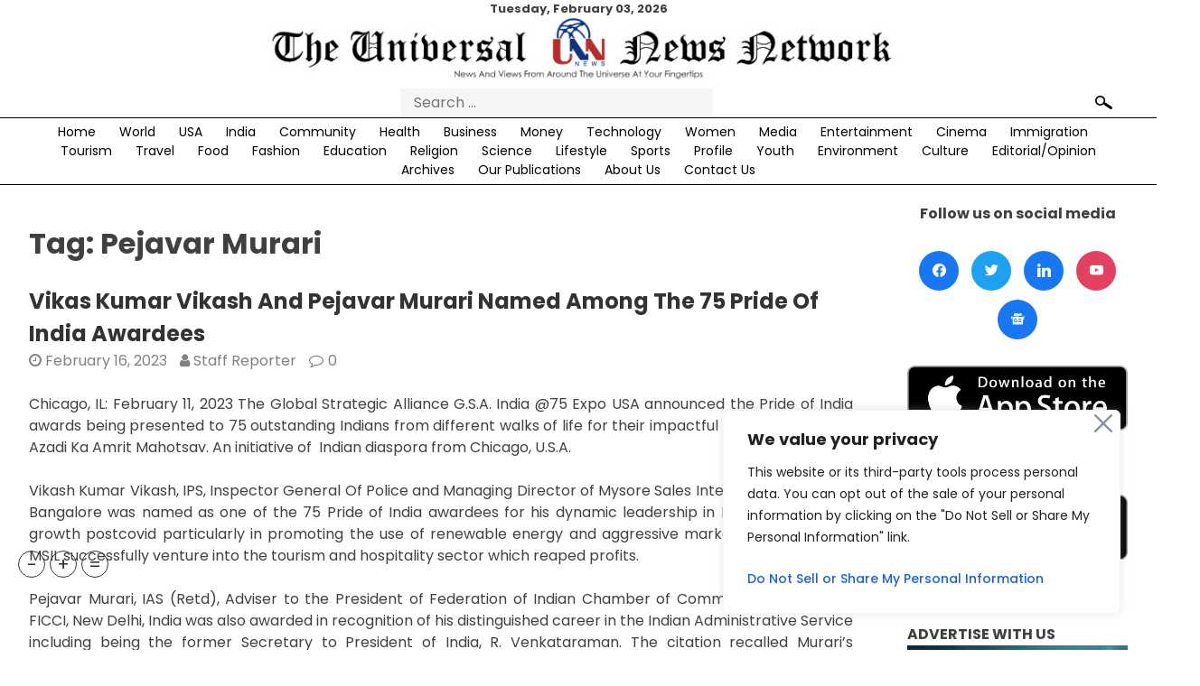

--- FILE ---
content_type: text/html; charset=UTF-8
request_url: https://theunn.com/tag/pejavar-murari/
body_size: 40496
content:
<!doctype html>
<html lang="en-US" prefix="og: https://ogp.me/ns#">

    <head>
        <meta charset="UTF-8">
        <meta name='viewport' content='width=device-width, initial-scale=1'>
        <meta name='impact-site-verification' value='8a6a359d-421e-4296-a9f7-086ddd7cb190'>
        <link rel='profile' href='https://gmpg.org/xfn/11'>
        <link
            href='https://fonts.googleapis.com/css2?family=Poppins:ital,wght@0,100;0,200;0,300;0,400;0,500;0,600;0,700;0,800;0,900;1,100;1,200;1,300;1,400;1,500;1,600;1,700;1,800;1,900&display=swap'
            rel='stylesheet'>
        <link rel="stylesheet" href="https://cdn.jsdelivr.net/bxslider/4.2.12/jquery.bxslider.css">
        <link rel="stylesheet" href="https://theunn.com/wp-content/themes/universal/responsive.css">
        <script async src="https://pagead2.googlesyndication.com/pagead/js/adsbygoogle.js?client=ca-pub-1868408719163464"
     crossorigin="anonymous"></script>
        <script src='https://cdnjs.cloudflare.com/ajax/libs/jquery/2.2.2/jquery.min.js'></script>
        <script src="https://cdn.jsdelivr.net/bxslider/4.2.12/jquery.bxslider.min.js"></script>
        <script>
        $(function() {
            $('.bxslider').bxSlider({
				auto: true,
                mode: 'fade',
                captions: true,
				infiniteLoop: true,
                slideWidth: 850
            });
        });
        </script>
		<!-- Google tag (gtag.js) -->
<script async src="https://www.googletagmanager.com/gtag/js?id=G-NVN74PR09D"></script>
<script>
  window.dataLayer = window.dataLayer || [];
  function gtag(){dataLayer.push(arguments);}
  gtag('js', new Date());

  gtag('config', 'G-NVN74PR09D');
</script>
        	<style>img:is([sizes="auto" i], [sizes^="auto," i]) { contain-intrinsic-size: 3000px 1500px }</style>
	
<!-- Search Engine Optimization by Rank Math - https://rankmath.com/ -->
<title>Pejavar Murari - The UNN</title>
<meta name="robots" content="follow, noindex"/>
<meta property="og:locale" content="en_US" />
<meta property="og:type" content="article" />
<meta property="og:title" content="Pejavar Murari - The UNN" />
<meta property="og:url" content="https://theunn.com/tag/pejavar-murari/" />
<meta property="og:site_name" content="TheUNN" />
<meta property="article:publisher" content="https://www.facebook.com/theunn" />
<meta name="twitter:card" content="summary_large_image" />
<meta name="twitter:title" content="Pejavar Murari - The UNN" />
<meta name="twitter:site" content="@unn_the" />
<meta name="twitter:label1" content="Posts" />
<meta name="twitter:data1" content="1" />
<script type="application/ld+json" class="rank-math-schema">{"@context":"https://schema.org","@graph":[{"@type":"Place","@id":"https://theunn.com/#place","address":{"@type":"PostalAddress","streetAddress":"One Boca Place, 2255 Glades Road","addressLocality":"Suite 324A","addressRegion":"Boca Raton","postalCode":"33431","addressCountry":"USA"}},{"@type":"Organization","@id":"https://theunn.com/#organization","name":"TheUNN Corporation","url":"https://theunn.com","sameAs":["https://www.facebook.com/theunn","https://twitter.com/unn_the"],"email":"editor@theunn.com","address":{"@type":"PostalAddress","streetAddress":"One Boca Place, 2255 Glades Road","addressLocality":"Suite 324A","addressRegion":"Boca Raton","postalCode":"33431","addressCountry":"USA"},"logo":{"@type":"ImageObject","@id":"https://theunn.com/#logo","url":"https://theunn.com/wp-content/uploads/2021/02/unn-new-logo.jpg","contentUrl":"https://theunn.com/wp-content/uploads/2021/02/unn-new-logo.jpg","caption":"TheUNN","inLanguage":"en-US","width":"793","height":"80"},"contactPoint":[{"@type":"ContactPoint","telephone":"+1 (203) 583-6750","contactType":"customer support"}],"location":{"@id":"https://theunn.com/#place"}},{"@type":"WebSite","@id":"https://theunn.com/#website","url":"https://theunn.com","name":"TheUNN","publisher":{"@id":"https://theunn.com/#organization"},"inLanguage":"en-US"},{"@type":"CollectionPage","@id":"https://theunn.com/tag/pejavar-murari/#webpage","url":"https://theunn.com/tag/pejavar-murari/","name":"Pejavar Murari - The UNN","isPartOf":{"@id":"https://theunn.com/#website"},"inLanguage":"en-US"}]}</script>
<!-- /Rank Math WordPress SEO plugin -->

<link rel="alternate" type="application/rss+xml" title="The UNN &raquo; Feed" href="https://theunn.com/feed/" />
<link rel="alternate" type="application/rss+xml" title="The UNN &raquo; Comments Feed" href="https://theunn.com/comments/feed/" />
<link rel="alternate" type="application/rss+xml" title="The UNN &raquo; Pejavar Murari Tag Feed" href="https://theunn.com/tag/pejavar-murari/feed/" />
<script>
window._wpemojiSettings = {"baseUrl":"https:\/\/s.w.org\/images\/core\/emoji\/15.0.3\/72x72\/","ext":".png","svgUrl":"https:\/\/s.w.org\/images\/core\/emoji\/15.0.3\/svg\/","svgExt":".svg","source":{"concatemoji":"https:\/\/theunn.com\/wp-includes\/js\/wp-emoji-release.min.js?ver=6.7.4"}};
/*! This file is auto-generated */
!function(i,n){var o,s,e;function c(e){try{var t={supportTests:e,timestamp:(new Date).valueOf()};sessionStorage.setItem(o,JSON.stringify(t))}catch(e){}}function p(e,t,n){e.clearRect(0,0,e.canvas.width,e.canvas.height),e.fillText(t,0,0);var t=new Uint32Array(e.getImageData(0,0,e.canvas.width,e.canvas.height).data),r=(e.clearRect(0,0,e.canvas.width,e.canvas.height),e.fillText(n,0,0),new Uint32Array(e.getImageData(0,0,e.canvas.width,e.canvas.height).data));return t.every(function(e,t){return e===r[t]})}function u(e,t,n){switch(t){case"flag":return n(e,"\ud83c\udff3\ufe0f\u200d\u26a7\ufe0f","\ud83c\udff3\ufe0f\u200b\u26a7\ufe0f")?!1:!n(e,"\ud83c\uddfa\ud83c\uddf3","\ud83c\uddfa\u200b\ud83c\uddf3")&&!n(e,"\ud83c\udff4\udb40\udc67\udb40\udc62\udb40\udc65\udb40\udc6e\udb40\udc67\udb40\udc7f","\ud83c\udff4\u200b\udb40\udc67\u200b\udb40\udc62\u200b\udb40\udc65\u200b\udb40\udc6e\u200b\udb40\udc67\u200b\udb40\udc7f");case"emoji":return!n(e,"\ud83d\udc26\u200d\u2b1b","\ud83d\udc26\u200b\u2b1b")}return!1}function f(e,t,n){var r="undefined"!=typeof WorkerGlobalScope&&self instanceof WorkerGlobalScope?new OffscreenCanvas(300,150):i.createElement("canvas"),a=r.getContext("2d",{willReadFrequently:!0}),o=(a.textBaseline="top",a.font="600 32px Arial",{});return e.forEach(function(e){o[e]=t(a,e,n)}),o}function t(e){var t=i.createElement("script");t.src=e,t.defer=!0,i.head.appendChild(t)}"undefined"!=typeof Promise&&(o="wpEmojiSettingsSupports",s=["flag","emoji"],n.supports={everything:!0,everythingExceptFlag:!0},e=new Promise(function(e){i.addEventListener("DOMContentLoaded",e,{once:!0})}),new Promise(function(t){var n=function(){try{var e=JSON.parse(sessionStorage.getItem(o));if("object"==typeof e&&"number"==typeof e.timestamp&&(new Date).valueOf()<e.timestamp+604800&&"object"==typeof e.supportTests)return e.supportTests}catch(e){}return null}();if(!n){if("undefined"!=typeof Worker&&"undefined"!=typeof OffscreenCanvas&&"undefined"!=typeof URL&&URL.createObjectURL&&"undefined"!=typeof Blob)try{var e="postMessage("+f.toString()+"("+[JSON.stringify(s),u.toString(),p.toString()].join(",")+"));",r=new Blob([e],{type:"text/javascript"}),a=new Worker(URL.createObjectURL(r),{name:"wpTestEmojiSupports"});return void(a.onmessage=function(e){c(n=e.data),a.terminate(),t(n)})}catch(e){}c(n=f(s,u,p))}t(n)}).then(function(e){for(var t in e)n.supports[t]=e[t],n.supports.everything=n.supports.everything&&n.supports[t],"flag"!==t&&(n.supports.everythingExceptFlag=n.supports.everythingExceptFlag&&n.supports[t]);n.supports.everythingExceptFlag=n.supports.everythingExceptFlag&&!n.supports.flag,n.DOMReady=!1,n.readyCallback=function(){n.DOMReady=!0}}).then(function(){return e}).then(function(){var e;n.supports.everything||(n.readyCallback(),(e=n.source||{}).concatemoji?t(e.concatemoji):e.wpemoji&&e.twemoji&&(t(e.twemoji),t(e.wpemoji)))}))}((window,document),window._wpemojiSettings);
</script>
<style id='wp-emoji-styles-inline-css'>

	img.wp-smiley, img.emoji {
		display: inline !important;
		border: none !important;
		box-shadow: none !important;
		height: 1em !important;
		width: 1em !important;
		margin: 0 0.07em !important;
		vertical-align: -0.1em !important;
		background: none !important;
		padding: 0 !important;
	}
</style>
<link rel='stylesheet' id='wp-block-library-css' href='https://theunn.com/wp-includes/css/dist/block-library/style.min.css?ver=6.7.4' media='all' />
<link rel='stylesheet' id='wpzoom-social-icons-block-style-css' href='https://theunn.com/wp-content/plugins/social-icons-widget-by-wpzoom/block/dist/style-wpzoom-social-icons.css?ver=4.3.4' media='all' />
<link rel='stylesheet' id='h5ap-audioplayer-style-css' href='https://theunn.com/wp-content/plugins/html5-audio-player/build/blocks/audioplayer/view.css?ver=2.5.0' media='all' />
<link rel='stylesheet' id='h5ap-radio-player-style-css' href='https://theunn.com/wp-content/plugins/html5-audio-player/build/blocks/radio-player/view.css?ver=2.5.0' media='all' />
<style id='rank-math-toc-block-style-inline-css'>
.wp-block-rank-math-toc-block nav ol{counter-reset:item}.wp-block-rank-math-toc-block nav ol li{display:block}.wp-block-rank-math-toc-block nav ol li:before{content:counters(item, ".") ". ";counter-increment:item}

</style>
<style id='rank-math-rich-snippet-style-inline-css'>
/*!
* Plugin:  Rank Math
* URL: https://rankmath.com/wordpress/plugin/seo-suite/
* Name:  rank-math-review-snippet.css
*/@-webkit-keyframes spin{0%{-webkit-transform:rotate(0deg)}100%{-webkit-transform:rotate(-360deg)}}@keyframes spin{0%{-webkit-transform:rotate(0deg)}100%{-webkit-transform:rotate(-360deg)}}@keyframes bounce{from{-webkit-transform:translateY(0px);transform:translateY(0px)}to{-webkit-transform:translateY(-5px);transform:translateY(-5px)}}@-webkit-keyframes bounce{from{-webkit-transform:translateY(0px);transform:translateY(0px)}to{-webkit-transform:translateY(-5px);transform:translateY(-5px)}}@-webkit-keyframes loading{0%{background-size:20% 50% ,20% 50% ,20% 50%}20%{background-size:20% 20% ,20% 50% ,20% 50%}40%{background-size:20% 100%,20% 20% ,20% 50%}60%{background-size:20% 50% ,20% 100%,20% 20%}80%{background-size:20% 50% ,20% 50% ,20% 100%}100%{background-size:20% 50% ,20% 50% ,20% 50%}}@keyframes loading{0%{background-size:20% 50% ,20% 50% ,20% 50%}20%{background-size:20% 20% ,20% 50% ,20% 50%}40%{background-size:20% 100%,20% 20% ,20% 50%}60%{background-size:20% 50% ,20% 100%,20% 20%}80%{background-size:20% 50% ,20% 50% ,20% 100%}100%{background-size:20% 50% ,20% 50% ,20% 50%}}:root{--rankmath-wp-adminbar-height: 0}#rank-math-rich-snippet-wrapper{overflow:hidden}#rank-math-rich-snippet-wrapper h5.rank-math-title{display:block;font-size:18px;line-height:1.4}#rank-math-rich-snippet-wrapper .rank-math-review-image{float:right;max-width:40%;margin-left:15px}#rank-math-rich-snippet-wrapper .rank-math-review-data{margin-bottom:15px}#rank-math-rich-snippet-wrapper .rank-math-total-wrapper{width:100%;padding:0 0 20px 0;float:left;clear:both;position:relative;-webkit-box-sizing:border-box;box-sizing:border-box}#rank-math-rich-snippet-wrapper .rank-math-total-wrapper .rank-math-total{border:0;display:block;margin:0;width:auto;float:left;text-align:left;padding:0;font-size:24px;line-height:1;font-weight:700;-webkit-box-sizing:border-box;box-sizing:border-box;overflow:hidden}#rank-math-rich-snippet-wrapper .rank-math-total-wrapper .rank-math-review-star{float:left;margin-left:15px;margin-top:5px;position:relative;z-index:99;line-height:1}#rank-math-rich-snippet-wrapper .rank-math-total-wrapper .rank-math-review-star .rank-math-review-result-wrapper{display:inline-block;white-space:nowrap;position:relative;color:#e7e7e7}#rank-math-rich-snippet-wrapper .rank-math-total-wrapper .rank-math-review-star .rank-math-review-result-wrapper .rank-math-review-result{position:absolute;top:0;left:0;overflow:hidden;white-space:nowrap;color:#ffbe01}#rank-math-rich-snippet-wrapper .rank-math-total-wrapper .rank-math-review-star .rank-math-review-result-wrapper i{font-size:18px;-webkit-text-stroke-width:1px;font-style:normal;padding:0 2px;line-height:inherit}#rank-math-rich-snippet-wrapper .rank-math-total-wrapper .rank-math-review-star .rank-math-review-result-wrapper i:before{content:"\2605"}body.rtl #rank-math-rich-snippet-wrapper .rank-math-review-image{float:left;margin-left:0;margin-right:15px}body.rtl #rank-math-rich-snippet-wrapper .rank-math-total-wrapper .rank-math-total{float:right}body.rtl #rank-math-rich-snippet-wrapper .rank-math-total-wrapper .rank-math-review-star{float:right;margin-left:0;margin-right:15px}body.rtl #rank-math-rich-snippet-wrapper .rank-math-total-wrapper .rank-math-review-star .rank-math-review-result{left:auto;right:0}@media screen and (max-width: 480px){#rank-math-rich-snippet-wrapper .rank-math-review-image{display:block;max-width:100%;width:100%;text-align:center;margin-right:0}#rank-math-rich-snippet-wrapper .rank-math-review-data{clear:both}}.clear{clear:both}

</style>
<link rel='stylesheet' id='bplugins-plyrio-css' href='https://theunn.com/wp-content/plugins/html5-audio-player/assets/css/plyr-v3.7.2.css?ver=3.7.2' media='all' />
<style id='classic-theme-styles-inline-css'>
/*! This file is auto-generated */
.wp-block-button__link{color:#fff;background-color:#32373c;border-radius:9999px;box-shadow:none;text-decoration:none;padding:calc(.667em + 2px) calc(1.333em + 2px);font-size:1.125em}.wp-block-file__button{background:#32373c;color:#fff;text-decoration:none}
</style>
<style id='global-styles-inline-css'>
:root{--wp--preset--aspect-ratio--square: 1;--wp--preset--aspect-ratio--4-3: 4/3;--wp--preset--aspect-ratio--3-4: 3/4;--wp--preset--aspect-ratio--3-2: 3/2;--wp--preset--aspect-ratio--2-3: 2/3;--wp--preset--aspect-ratio--16-9: 16/9;--wp--preset--aspect-ratio--9-16: 9/16;--wp--preset--color--black: #000000;--wp--preset--color--cyan-bluish-gray: #abb8c3;--wp--preset--color--white: #ffffff;--wp--preset--color--pale-pink: #f78da7;--wp--preset--color--vivid-red: #cf2e2e;--wp--preset--color--luminous-vivid-orange: #ff6900;--wp--preset--color--luminous-vivid-amber: #fcb900;--wp--preset--color--light-green-cyan: #7bdcb5;--wp--preset--color--vivid-green-cyan: #00d084;--wp--preset--color--pale-cyan-blue: #8ed1fc;--wp--preset--color--vivid-cyan-blue: #0693e3;--wp--preset--color--vivid-purple: #9b51e0;--wp--preset--gradient--vivid-cyan-blue-to-vivid-purple: linear-gradient(135deg,rgba(6,147,227,1) 0%,rgb(155,81,224) 100%);--wp--preset--gradient--light-green-cyan-to-vivid-green-cyan: linear-gradient(135deg,rgb(122,220,180) 0%,rgb(0,208,130) 100%);--wp--preset--gradient--luminous-vivid-amber-to-luminous-vivid-orange: linear-gradient(135deg,rgba(252,185,0,1) 0%,rgba(255,105,0,1) 100%);--wp--preset--gradient--luminous-vivid-orange-to-vivid-red: linear-gradient(135deg,rgba(255,105,0,1) 0%,rgb(207,46,46) 100%);--wp--preset--gradient--very-light-gray-to-cyan-bluish-gray: linear-gradient(135deg,rgb(238,238,238) 0%,rgb(169,184,195) 100%);--wp--preset--gradient--cool-to-warm-spectrum: linear-gradient(135deg,rgb(74,234,220) 0%,rgb(151,120,209) 20%,rgb(207,42,186) 40%,rgb(238,44,130) 60%,rgb(251,105,98) 80%,rgb(254,248,76) 100%);--wp--preset--gradient--blush-light-purple: linear-gradient(135deg,rgb(255,206,236) 0%,rgb(152,150,240) 100%);--wp--preset--gradient--blush-bordeaux: linear-gradient(135deg,rgb(254,205,165) 0%,rgb(254,45,45) 50%,rgb(107,0,62) 100%);--wp--preset--gradient--luminous-dusk: linear-gradient(135deg,rgb(255,203,112) 0%,rgb(199,81,192) 50%,rgb(65,88,208) 100%);--wp--preset--gradient--pale-ocean: linear-gradient(135deg,rgb(255,245,203) 0%,rgb(182,227,212) 50%,rgb(51,167,181) 100%);--wp--preset--gradient--electric-grass: linear-gradient(135deg,rgb(202,248,128) 0%,rgb(113,206,126) 100%);--wp--preset--gradient--midnight: linear-gradient(135deg,rgb(2,3,129) 0%,rgb(40,116,252) 100%);--wp--preset--font-size--small: 13px;--wp--preset--font-size--medium: 20px;--wp--preset--font-size--large: 36px;--wp--preset--font-size--x-large: 42px;--wp--preset--spacing--20: 0.44rem;--wp--preset--spacing--30: 0.67rem;--wp--preset--spacing--40: 1rem;--wp--preset--spacing--50: 1.5rem;--wp--preset--spacing--60: 2.25rem;--wp--preset--spacing--70: 3.38rem;--wp--preset--spacing--80: 5.06rem;--wp--preset--shadow--natural: 6px 6px 9px rgba(0, 0, 0, 0.2);--wp--preset--shadow--deep: 12px 12px 50px rgba(0, 0, 0, 0.4);--wp--preset--shadow--sharp: 6px 6px 0px rgba(0, 0, 0, 0.2);--wp--preset--shadow--outlined: 6px 6px 0px -3px rgba(255, 255, 255, 1), 6px 6px rgba(0, 0, 0, 1);--wp--preset--shadow--crisp: 6px 6px 0px rgba(0, 0, 0, 1);}:where(.is-layout-flex){gap: 0.5em;}:where(.is-layout-grid){gap: 0.5em;}body .is-layout-flex{display: flex;}.is-layout-flex{flex-wrap: wrap;align-items: center;}.is-layout-flex > :is(*, div){margin: 0;}body .is-layout-grid{display: grid;}.is-layout-grid > :is(*, div){margin: 0;}:where(.wp-block-columns.is-layout-flex){gap: 2em;}:where(.wp-block-columns.is-layout-grid){gap: 2em;}:where(.wp-block-post-template.is-layout-flex){gap: 1.25em;}:where(.wp-block-post-template.is-layout-grid){gap: 1.25em;}.has-black-color{color: var(--wp--preset--color--black) !important;}.has-cyan-bluish-gray-color{color: var(--wp--preset--color--cyan-bluish-gray) !important;}.has-white-color{color: var(--wp--preset--color--white) !important;}.has-pale-pink-color{color: var(--wp--preset--color--pale-pink) !important;}.has-vivid-red-color{color: var(--wp--preset--color--vivid-red) !important;}.has-luminous-vivid-orange-color{color: var(--wp--preset--color--luminous-vivid-orange) !important;}.has-luminous-vivid-amber-color{color: var(--wp--preset--color--luminous-vivid-amber) !important;}.has-light-green-cyan-color{color: var(--wp--preset--color--light-green-cyan) !important;}.has-vivid-green-cyan-color{color: var(--wp--preset--color--vivid-green-cyan) !important;}.has-pale-cyan-blue-color{color: var(--wp--preset--color--pale-cyan-blue) !important;}.has-vivid-cyan-blue-color{color: var(--wp--preset--color--vivid-cyan-blue) !important;}.has-vivid-purple-color{color: var(--wp--preset--color--vivid-purple) !important;}.has-black-background-color{background-color: var(--wp--preset--color--black) !important;}.has-cyan-bluish-gray-background-color{background-color: var(--wp--preset--color--cyan-bluish-gray) !important;}.has-white-background-color{background-color: var(--wp--preset--color--white) !important;}.has-pale-pink-background-color{background-color: var(--wp--preset--color--pale-pink) !important;}.has-vivid-red-background-color{background-color: var(--wp--preset--color--vivid-red) !important;}.has-luminous-vivid-orange-background-color{background-color: var(--wp--preset--color--luminous-vivid-orange) !important;}.has-luminous-vivid-amber-background-color{background-color: var(--wp--preset--color--luminous-vivid-amber) !important;}.has-light-green-cyan-background-color{background-color: var(--wp--preset--color--light-green-cyan) !important;}.has-vivid-green-cyan-background-color{background-color: var(--wp--preset--color--vivid-green-cyan) !important;}.has-pale-cyan-blue-background-color{background-color: var(--wp--preset--color--pale-cyan-blue) !important;}.has-vivid-cyan-blue-background-color{background-color: var(--wp--preset--color--vivid-cyan-blue) !important;}.has-vivid-purple-background-color{background-color: var(--wp--preset--color--vivid-purple) !important;}.has-black-border-color{border-color: var(--wp--preset--color--black) !important;}.has-cyan-bluish-gray-border-color{border-color: var(--wp--preset--color--cyan-bluish-gray) !important;}.has-white-border-color{border-color: var(--wp--preset--color--white) !important;}.has-pale-pink-border-color{border-color: var(--wp--preset--color--pale-pink) !important;}.has-vivid-red-border-color{border-color: var(--wp--preset--color--vivid-red) !important;}.has-luminous-vivid-orange-border-color{border-color: var(--wp--preset--color--luminous-vivid-orange) !important;}.has-luminous-vivid-amber-border-color{border-color: var(--wp--preset--color--luminous-vivid-amber) !important;}.has-light-green-cyan-border-color{border-color: var(--wp--preset--color--light-green-cyan) !important;}.has-vivid-green-cyan-border-color{border-color: var(--wp--preset--color--vivid-green-cyan) !important;}.has-pale-cyan-blue-border-color{border-color: var(--wp--preset--color--pale-cyan-blue) !important;}.has-vivid-cyan-blue-border-color{border-color: var(--wp--preset--color--vivid-cyan-blue) !important;}.has-vivid-purple-border-color{border-color: var(--wp--preset--color--vivid-purple) !important;}.has-vivid-cyan-blue-to-vivid-purple-gradient-background{background: var(--wp--preset--gradient--vivid-cyan-blue-to-vivid-purple) !important;}.has-light-green-cyan-to-vivid-green-cyan-gradient-background{background: var(--wp--preset--gradient--light-green-cyan-to-vivid-green-cyan) !important;}.has-luminous-vivid-amber-to-luminous-vivid-orange-gradient-background{background: var(--wp--preset--gradient--luminous-vivid-amber-to-luminous-vivid-orange) !important;}.has-luminous-vivid-orange-to-vivid-red-gradient-background{background: var(--wp--preset--gradient--luminous-vivid-orange-to-vivid-red) !important;}.has-very-light-gray-to-cyan-bluish-gray-gradient-background{background: var(--wp--preset--gradient--very-light-gray-to-cyan-bluish-gray) !important;}.has-cool-to-warm-spectrum-gradient-background{background: var(--wp--preset--gradient--cool-to-warm-spectrum) !important;}.has-blush-light-purple-gradient-background{background: var(--wp--preset--gradient--blush-light-purple) !important;}.has-blush-bordeaux-gradient-background{background: var(--wp--preset--gradient--blush-bordeaux) !important;}.has-luminous-dusk-gradient-background{background: var(--wp--preset--gradient--luminous-dusk) !important;}.has-pale-ocean-gradient-background{background: var(--wp--preset--gradient--pale-ocean) !important;}.has-electric-grass-gradient-background{background: var(--wp--preset--gradient--electric-grass) !important;}.has-midnight-gradient-background{background: var(--wp--preset--gradient--midnight) !important;}.has-small-font-size{font-size: var(--wp--preset--font-size--small) !important;}.has-medium-font-size{font-size: var(--wp--preset--font-size--medium) !important;}.has-large-font-size{font-size: var(--wp--preset--font-size--large) !important;}.has-x-large-font-size{font-size: var(--wp--preset--font-size--x-large) !important;}
:where(.wp-block-post-template.is-layout-flex){gap: 1.25em;}:where(.wp-block-post-template.is-layout-grid){gap: 1.25em;}
:where(.wp-block-columns.is-layout-flex){gap: 2em;}:where(.wp-block-columns.is-layout-grid){gap: 2em;}
:root :where(.wp-block-pullquote){font-size: 1.5em;line-height: 1.6;}
</style>
<link rel='stylesheet' id='h5ap-public-css' href='https://theunn.com/wp-content/plugins/html5-audio-player/assets/css/style.css?ver=2.5.1' media='all' />
<link rel='stylesheet' id='slick-style-css' href='https://theunn.com/wp-content/plugins/blog-designer-pack/assets/css/slick.css?ver=3.4.11' media='all' />
<link rel='stylesheet' id='bdp-public-style-css' href='https://theunn.com/wp-content/plugins/blog-designer-pack/assets/css/bdp-public.css?ver=3.4.11' media='all' />
<link rel='stylesheet' id='wpavefrsz-style-css' href='https://theunn.com/wp-content/plugins/easy-font-resize/style.css?ver=1.0.15' media='all' />
<link rel='stylesheet' id='ssb-front-css-css' href='https://theunn.com/wp-content/plugins/simple-social-buttons/assets/css/front.css?ver=5.4.0' media='all' />
<link rel='stylesheet' id='sbttb-fonts-css' href='https://theunn.com/wp-content/plugins/smooth-back-to-top-button/assets/css/sbttb-fonts.css?ver=1.1.14' media='all' />
<link rel='stylesheet' id='sbttb-style-css' href='https://theunn.com/wp-content/plugins/smooth-back-to-top-button/assets/css/smooth-back-to-top-button.css?ver=1.1.14' media='all' />
<link rel='stylesheet' id='_s-style-css' href='https://theunn.com/wp-content/themes/universal/style.css?ver=1.0.0' media='all' />
<link rel='stylesheet' id='dearpdf-style-css' href='https://theunn.com/wp-content/plugins/dearpdf-lite/assets/css/dearpdf.min.css?ver=1.2.61' media='all' />
<link rel='stylesheet' id='wpzoom-social-icons-socicon-css' href='https://theunn.com/wp-content/plugins/social-icons-widget-by-wpzoom/assets/css/wpzoom-socicon.css?ver=1748274121' media='all' />
<link rel='stylesheet' id='wpzoom-social-icons-genericons-css' href='https://theunn.com/wp-content/plugins/social-icons-widget-by-wpzoom/assets/css/genericons.css?ver=1748274121' media='all' />
<link rel='stylesheet' id='wpzoom-social-icons-academicons-css' href='https://theunn.com/wp-content/plugins/social-icons-widget-by-wpzoom/assets/css/academicons.min.css?ver=1748274121' media='all' />
<link rel='stylesheet' id='wpzoom-social-icons-font-awesome-3-css' href='https://theunn.com/wp-content/plugins/social-icons-widget-by-wpzoom/assets/css/font-awesome-3.min.css?ver=1748274121' media='all' />
<link rel='stylesheet' id='dashicons-css' href='https://theunn.com/wp-includes/css/dashicons.min.css?ver=6.7.4' media='all' />
<link rel='stylesheet' id='wpzoom-social-icons-styles-css' href='https://theunn.com/wp-content/plugins/social-icons-widget-by-wpzoom/assets/css/wpzoom-social-icons-styles.css?ver=1748274121' media='all' />
<link rel='stylesheet' id='srpw-style-css' href='https://theunn.com/wp-content/plugins/smart-recent-posts-widget/assets/css/srpw-frontend.css?ver=6.7.4' media='all' />
<link rel='preload' as='font'  id='wpzoom-social-icons-font-academicons-woff2-css' href='https://theunn.com/wp-content/plugins/social-icons-widget-by-wpzoom/assets/font/academicons.woff2?v=1.9.2' type='font/woff2' crossorigin />
<link rel='preload' as='font'  id='wpzoom-social-icons-font-fontawesome-3-woff2-css' href='https://theunn.com/wp-content/plugins/social-icons-widget-by-wpzoom/assets/font/fontawesome-webfont.woff2?v=4.7.0' type='font/woff2' crossorigin />
<link rel='preload' as='font'  id='wpzoom-social-icons-font-genericons-woff-css' href='https://theunn.com/wp-content/plugins/social-icons-widget-by-wpzoom/assets/font/Genericons.woff' type='font/woff' crossorigin />
<link rel='preload' as='font'  id='wpzoom-social-icons-font-socicon-woff2-css' href='https://theunn.com/wp-content/plugins/social-icons-widget-by-wpzoom/assets/font/socicon.woff2?v=4.3.4' type='font/woff2' crossorigin />
<script id="cookie-law-info-js-extra">
var _ckyConfig = {"_ipData":[],"_assetsURL":"https:\/\/theunn.com\/wp-content\/plugins\/cookie-law-info\/lite\/frontend\/images\/","_publicURL":"https:\/\/theunn.com","_expiry":"365","_categories":[{"name":"Necessary","slug":"necessary","isNecessary":true,"ccpaDoNotSell":true,"cookies":[],"active":true,"defaultConsent":{"gdpr":true,"ccpa":true}},{"name":"Functional","slug":"functional","isNecessary":false,"ccpaDoNotSell":true,"cookies":[],"active":true,"defaultConsent":{"gdpr":false,"ccpa":false}},{"name":"Analytics","slug":"analytics","isNecessary":false,"ccpaDoNotSell":true,"cookies":[],"active":true,"defaultConsent":{"gdpr":false,"ccpa":false}},{"name":"Performance","slug":"performance","isNecessary":false,"ccpaDoNotSell":true,"cookies":[],"active":true,"defaultConsent":{"gdpr":false,"ccpa":false}},{"name":"Advertisement","slug":"advertisement","isNecessary":false,"ccpaDoNotSell":true,"cookies":[],"active":true,"defaultConsent":{"gdpr":false,"ccpa":false}}],"_activeLaw":"gdpr","_rootDomain":"","_block":"1","_showBanner":"1","_bannerConfig":{"settings":{"type":"box","preferenceCenterType":"popup","position":"bottom-right","applicableLaw":"ccpa"},"behaviours":{"reloadBannerOnAccept":false,"loadAnalyticsByDefault":false,"animations":{"onLoad":"animate","onHide":"sticky"}},"config":{"revisitConsent":{"status":true,"tag":"revisit-consent","position":"bottom-left","meta":{"url":"#"},"styles":{"background-color":"#0056A7"},"elements":{"title":{"type":"text","tag":"revisit-consent-title","status":true,"styles":{"color":"#0056a7"}}}},"preferenceCenter":{"toggle":{"status":true,"tag":"detail-category-toggle","type":"toggle","states":{"active":{"styles":{"background-color":"#1863DC"}},"inactive":{"styles":{"background-color":"#D0D5D2"}}}}},"categoryPreview":{"status":false,"toggle":{"status":true,"tag":"detail-category-preview-toggle","type":"toggle","states":{"active":{"styles":{"background-color":"#1863DC"}},"inactive":{"styles":{"background-color":"#D0D5D2"}}}}},"videoPlaceholder":{"status":true,"styles":{"background-color":"#000000","border-color":"#000000","color":"#ffffff"}},"readMore":{"status":false,"tag":"readmore-button","type":"link","meta":{"noFollow":true,"newTab":true},"styles":{"color":"#1863DC","background-color":"transparent","border-color":"transparent"}},"auditTable":{"status":false},"optOption":{"status":true,"toggle":{"status":true,"tag":"optout-option-toggle","type":"toggle","states":{"active":{"styles":{"background-color":"#1863dc"}},"inactive":{"styles":{"background-color":"#FFFFFF"}}}}}}},"_version":"3.2.8","_logConsent":"1","_tags":[{"tag":"accept-button","styles":{"color":"#FFFFFF","background-color":"#1863DC","border-color":"#1863DC"}},{"tag":"reject-button","styles":{"color":"#1863DC","background-color":"transparent","border-color":"#1863DC"}},{"tag":"settings-button","styles":{"color":"#1863DC","background-color":"transparent","border-color":"#1863DC"}},{"tag":"readmore-button","styles":{"color":"#1863DC","background-color":"transparent","border-color":"transparent"}},{"tag":"donotsell-button","styles":{"color":"#1863DC","background-color":"transparent","border-color":"transparent"}},{"tag":"accept-button","styles":{"color":"#FFFFFF","background-color":"#1863DC","border-color":"#1863DC"}},{"tag":"revisit-consent","styles":{"background-color":"#0056A7"}}],"_shortCodes":[{"key":"cky_readmore","content":"<a href=\"#\" class=\"cky-policy\" aria-label=\"Cookie Policy\" target=\"_blank\" rel=\"noopener\" data-cky-tag=\"readmore-button\">Cookie Policy<\/a>","tag":"readmore-button","status":false,"attributes":{"rel":"nofollow","target":"_blank"}},{"key":"cky_show_desc","content":"<button class=\"cky-show-desc-btn\" data-cky-tag=\"show-desc-button\" aria-label=\"Show more\">Show more<\/button>","tag":"show-desc-button","status":true,"attributes":[]},{"key":"cky_hide_desc","content":"<button class=\"cky-show-desc-btn\" data-cky-tag=\"hide-desc-button\" aria-label=\"Show less\">Show less<\/button>","tag":"hide-desc-button","status":true,"attributes":[]},{"key":"cky_category_toggle_label","content":"[cky_{{status}}_category_label] [cky_preference_{{category_slug}}_title]","tag":"","status":true,"attributes":[]},{"key":"cky_enable_category_label","content":"Enable","tag":"","status":true,"attributes":[]},{"key":"cky_disable_category_label","content":"Disable","tag":"","status":true,"attributes":[]},{"key":"cky_video_placeholder","content":"<div class=\"video-placeholder-normal\" data-cky-tag=\"video-placeholder\" id=\"[UNIQUEID]\"><p class=\"video-placeholder-text-normal\" data-cky-tag=\"placeholder-title\">Please accept cookies to access this content<\/p><\/div>","tag":"","status":true,"attributes":[]},{"key":"cky_enable_optout_label","content":"Enable","tag":"","status":true,"attributes":[]},{"key":"cky_disable_optout_label","content":"Disable","tag":"","status":true,"attributes":[]},{"key":"cky_optout_toggle_label","content":"[cky_{{status}}_optout_label] [cky_optout_option_title]","tag":"","status":true,"attributes":[]},{"key":"cky_optout_option_title","content":"Do Not Sell or Share My Personal Information","tag":"","status":true,"attributes":[]},{"key":"cky_optout_close_label","content":"Close","tag":"","status":true,"attributes":[]}],"_rtl":"","_language":"en","_providersToBlock":[]};
var _ckyStyles = {"css":".cky-overlay{background: #000000; opacity: 0.4; position: fixed; top: 0; left: 0; width: 100%; height: 100%; z-index: 99999999;}.cky-hide{display: none;}.cky-btn-revisit-wrapper{display: flex; align-items: center; justify-content: center; background: #0056a7; width: 45px; height: 45px; border-radius: 50%; position: fixed; z-index: 999999; cursor: pointer;}.cky-revisit-bottom-left{bottom: 15px; left: 15px;}.cky-revisit-bottom-right{bottom: 15px; right: 15px;}.cky-btn-revisit-wrapper .cky-btn-revisit{display: flex; align-items: center; justify-content: center; background: none; border: none; cursor: pointer; position: relative; margin: 0; padding: 0;}.cky-btn-revisit-wrapper .cky-btn-revisit img{max-width: fit-content; margin: 0; height: 30px; width: 30px;}.cky-revisit-bottom-left:hover::before{content: attr(data-tooltip); position: absolute; background: #4e4b66; color: #ffffff; left: calc(100% + 7px); font-size: 12px; line-height: 16px; width: max-content; padding: 4px 8px; border-radius: 4px;}.cky-revisit-bottom-left:hover::after{position: absolute; content: \"\"; border: 5px solid transparent; left: calc(100% + 2px); border-left-width: 0; border-right-color: #4e4b66;}.cky-revisit-bottom-right:hover::before{content: attr(data-tooltip); position: absolute; background: #4e4b66; color: #ffffff; right: calc(100% + 7px); font-size: 12px; line-height: 16px; width: max-content; padding: 4px 8px; border-radius: 4px;}.cky-revisit-bottom-right:hover::after{position: absolute; content: \"\"; border: 5px solid transparent; right: calc(100% + 2px); border-right-width: 0; border-left-color: #4e4b66;}.cky-revisit-hide{display: none;}.cky-consent-container{position: fixed; width: 440px; box-sizing: border-box; z-index: 9999999; border-radius: 6px;}.cky-consent-container .cky-consent-bar{background: #ffffff; border: 1px solid; padding: 20px 26px; box-shadow: 0 -1px 10px 0 #acabab4d; border-radius: 6px;}.cky-box-bottom-left{bottom: 40px; left: 40px;}.cky-box-bottom-right{bottom: 40px; right: 40px;}.cky-box-top-left{top: 40px; left: 40px;}.cky-box-top-right{top: 40px; right: 40px;}.cky-custom-brand-logo-wrapper .cky-custom-brand-logo{width: 100px; height: auto; margin: 0 0 12px 0;}.cky-notice .cky-title{color: #212121; font-weight: 700; font-size: 18px; line-height: 24px; margin: 0 0 12px 0;}.cky-notice-des *,.cky-preference-content-wrapper *,.cky-accordion-header-des *,.cky-gpc-wrapper .cky-gpc-desc *{font-size: 14px;}.cky-notice-des{color: #212121; font-size: 14px; line-height: 24px; font-weight: 400;}.cky-notice-des img{height: 25px; width: 25px;}.cky-consent-bar .cky-notice-des p,.cky-gpc-wrapper .cky-gpc-desc p,.cky-preference-body-wrapper .cky-preference-content-wrapper p,.cky-accordion-header-wrapper .cky-accordion-header-des p,.cky-cookie-des-table li div:last-child p{color: inherit; margin-top: 0; overflow-wrap: break-word;}.cky-notice-des P:last-child,.cky-preference-content-wrapper p:last-child,.cky-cookie-des-table li div:last-child p:last-child,.cky-gpc-wrapper .cky-gpc-desc p:last-child{margin-bottom: 0;}.cky-notice-des a.cky-policy,.cky-notice-des button.cky-policy{font-size: 14px; color: #1863dc; white-space: nowrap; cursor: pointer; background: transparent; border: 1px solid; text-decoration: underline;}.cky-notice-des button.cky-policy{padding: 0;}.cky-notice-des a.cky-policy:focus-visible,.cky-notice-des button.cky-policy:focus-visible,.cky-preference-content-wrapper .cky-show-desc-btn:focus-visible,.cky-accordion-header .cky-accordion-btn:focus-visible,.cky-preference-header .cky-btn-close:focus-visible,.cky-switch input[type=\"checkbox\"]:focus-visible,.cky-footer-wrapper a:focus-visible,.cky-btn:focus-visible{outline: 2px solid #1863dc; outline-offset: 2px;}.cky-btn:focus:not(:focus-visible),.cky-accordion-header .cky-accordion-btn:focus:not(:focus-visible),.cky-preference-content-wrapper .cky-show-desc-btn:focus:not(:focus-visible),.cky-btn-revisit-wrapper .cky-btn-revisit:focus:not(:focus-visible),.cky-preference-header .cky-btn-close:focus:not(:focus-visible),.cky-consent-bar .cky-banner-btn-close:focus:not(:focus-visible){outline: 0;}button.cky-show-desc-btn:not(:hover):not(:active){color: #1863dc; background: transparent;}button.cky-accordion-btn:not(:hover):not(:active),button.cky-banner-btn-close:not(:hover):not(:active),button.cky-btn-revisit:not(:hover):not(:active),button.cky-btn-close:not(:hover):not(:active){background: transparent;}.cky-consent-bar button:hover,.cky-modal.cky-modal-open button:hover,.cky-consent-bar button:focus,.cky-modal.cky-modal-open button:focus{text-decoration: none;}.cky-notice-btn-wrapper{display: flex; justify-content: flex-start; align-items: center; flex-wrap: wrap; margin-top: 16px;}.cky-notice-btn-wrapper .cky-btn{text-shadow: none; box-shadow: none;}.cky-btn{flex: auto; max-width: 100%; font-size: 14px; font-family: inherit; line-height: 24px; padding: 8px; font-weight: 500; margin: 0 8px 0 0; border-radius: 2px; cursor: pointer; text-align: center; text-transform: none; min-height: 0;}.cky-btn:hover{opacity: 0.8;}.cky-btn-customize{color: #1863dc; background: transparent; border: 2px solid #1863dc;}.cky-btn-reject{color: #1863dc; background: transparent; border: 2px solid #1863dc;}.cky-btn-accept{background: #1863dc; color: #ffffff; border: 2px solid #1863dc;}.cky-btn:last-child{margin-right: 0;}@media (max-width: 576px){.cky-box-bottom-left{bottom: 0; left: 0;}.cky-box-bottom-right{bottom: 0; right: 0;}.cky-box-top-left{top: 0; left: 0;}.cky-box-top-right{top: 0; right: 0;}}@media (max-width: 440px){.cky-box-bottom-left, .cky-box-bottom-right, .cky-box-top-left, .cky-box-top-right{width: 100%; max-width: 100%;}.cky-consent-container .cky-consent-bar{padding: 20px 0;}.cky-custom-brand-logo-wrapper, .cky-notice .cky-title, .cky-notice-des, .cky-notice-btn-wrapper{padding: 0 24px;}.cky-notice-des{max-height: 40vh; overflow-y: scroll;}.cky-notice-btn-wrapper{flex-direction: column; margin-top: 0;}.cky-btn{width: 100%; margin: 10px 0 0 0;}.cky-notice-btn-wrapper .cky-btn-customize{order: 2;}.cky-notice-btn-wrapper .cky-btn-reject{order: 3;}.cky-notice-btn-wrapper .cky-btn-accept{order: 1; margin-top: 16px;}}@media (max-width: 352px){.cky-notice .cky-title{font-size: 16px;}.cky-notice-des *{font-size: 12px;}.cky-notice-des, .cky-btn{font-size: 12px;}}.cky-modal.cky-modal-open{display: flex; visibility: visible; -webkit-transform: translate(-50%, -50%); -moz-transform: translate(-50%, -50%); -ms-transform: translate(-50%, -50%); -o-transform: translate(-50%, -50%); transform: translate(-50%, -50%); top: 50%; left: 50%; transition: all 1s ease;}.cky-modal{box-shadow: 0 32px 68px rgba(0, 0, 0, 0.3); margin: 0 auto; position: fixed; max-width: 100%; background: #ffffff; top: 50%; box-sizing: border-box; border-radius: 6px; z-index: 999999999; color: #212121; -webkit-transform: translate(-50%, 100%); -moz-transform: translate(-50%, 100%); -ms-transform: translate(-50%, 100%); -o-transform: translate(-50%, 100%); transform: translate(-50%, 100%); visibility: hidden; transition: all 0s ease;}.cky-preference-center{max-height: 79vh; overflow: hidden; width: 845px; overflow: hidden; flex: 1 1 0; display: flex; flex-direction: column; border-radius: 6px;}.cky-preference-header{display: flex; align-items: center; justify-content: space-between; padding: 22px 24px; border-bottom: 1px solid;}.cky-preference-header .cky-preference-title{font-size: 18px; font-weight: 700; line-height: 24px;}.cky-preference-header .cky-btn-close{margin: 0; cursor: pointer; vertical-align: middle; padding: 0; background: none; border: none; width: auto; height: auto; min-height: 0; line-height: 0; text-shadow: none; box-shadow: none;}.cky-preference-header .cky-btn-close img{margin: 0; height: 10px; width: 10px;}.cky-preference-body-wrapper{padding: 0 24px; flex: 1; overflow: auto; box-sizing: border-box;}.cky-preference-content-wrapper,.cky-gpc-wrapper .cky-gpc-desc{font-size: 14px; line-height: 24px; font-weight: 400; padding: 12px 0;}.cky-preference-content-wrapper{border-bottom: 1px solid;}.cky-preference-content-wrapper img{height: 25px; width: 25px;}.cky-preference-content-wrapper .cky-show-desc-btn{font-size: 14px; font-family: inherit; color: #1863dc; text-decoration: none; line-height: 24px; padding: 0; margin: 0; white-space: nowrap; cursor: pointer; background: transparent; border-color: transparent; text-transform: none; min-height: 0; text-shadow: none; box-shadow: none;}.cky-accordion-wrapper{margin-bottom: 10px;}.cky-accordion{border-bottom: 1px solid;}.cky-accordion:last-child{border-bottom: none;}.cky-accordion .cky-accordion-item{display: flex; margin-top: 10px;}.cky-accordion .cky-accordion-body{display: none;}.cky-accordion.cky-accordion-active .cky-accordion-body{display: block; padding: 0 22px; margin-bottom: 16px;}.cky-accordion-header-wrapper{cursor: pointer; width: 100%;}.cky-accordion-item .cky-accordion-header{display: flex; justify-content: space-between; align-items: center;}.cky-accordion-header .cky-accordion-btn{font-size: 16px; font-family: inherit; color: #212121; line-height: 24px; background: none; border: none; font-weight: 700; padding: 0; margin: 0; cursor: pointer; text-transform: none; min-height: 0; text-shadow: none; box-shadow: none;}.cky-accordion-header .cky-always-active{color: #008000; font-weight: 600; line-height: 24px; font-size: 14px;}.cky-accordion-header-des{font-size: 14px; line-height: 24px; margin: 10px 0 16px 0;}.cky-accordion-chevron{margin-right: 22px; position: relative; cursor: pointer;}.cky-accordion-chevron-hide{display: none;}.cky-accordion .cky-accordion-chevron i::before{content: \"\"; position: absolute; border-right: 1.4px solid; border-bottom: 1.4px solid; border-color: inherit; height: 6px; width: 6px; -webkit-transform: rotate(-45deg); -moz-transform: rotate(-45deg); -ms-transform: rotate(-45deg); -o-transform: rotate(-45deg); transform: rotate(-45deg); transition: all 0.2s ease-in-out; top: 8px;}.cky-accordion.cky-accordion-active .cky-accordion-chevron i::before{-webkit-transform: rotate(45deg); -moz-transform: rotate(45deg); -ms-transform: rotate(45deg); -o-transform: rotate(45deg); transform: rotate(45deg);}.cky-audit-table{background: #f4f4f4; border-radius: 6px;}.cky-audit-table .cky-empty-cookies-text{color: inherit; font-size: 12px; line-height: 24px; margin: 0; padding: 10px;}.cky-audit-table .cky-cookie-des-table{font-size: 12px; line-height: 24px; font-weight: normal; padding: 15px 10px; border-bottom: 1px solid; border-bottom-color: inherit; margin: 0;}.cky-audit-table .cky-cookie-des-table:last-child{border-bottom: none;}.cky-audit-table .cky-cookie-des-table li{list-style-type: none; display: flex; padding: 3px 0;}.cky-audit-table .cky-cookie-des-table li:first-child{padding-top: 0;}.cky-cookie-des-table li div:first-child{width: 100px; font-weight: 600; word-break: break-word; word-wrap: break-word;}.cky-cookie-des-table li div:last-child{flex: 1; word-break: break-word; word-wrap: break-word; margin-left: 8px;}.cky-footer-shadow{display: block; width: 100%; height: 40px; background: linear-gradient(180deg, rgba(255, 255, 255, 0) 0%, #ffffff 100%); position: absolute; bottom: calc(100% - 1px);}.cky-footer-wrapper{position: relative;}.cky-prefrence-btn-wrapper{display: flex; flex-wrap: wrap; align-items: center; justify-content: center; padding: 22px 24px; border-top: 1px solid;}.cky-prefrence-btn-wrapper .cky-btn{flex: auto; max-width: 100%; text-shadow: none; box-shadow: none;}.cky-btn-preferences{color: #1863dc; background: transparent; border: 2px solid #1863dc;}.cky-preference-header,.cky-preference-body-wrapper,.cky-preference-content-wrapper,.cky-accordion-wrapper,.cky-accordion,.cky-accordion-wrapper,.cky-footer-wrapper,.cky-prefrence-btn-wrapper{border-color: inherit;}@media (max-width: 845px){.cky-modal{max-width: calc(100% - 16px);}}@media (max-width: 576px){.cky-modal{max-width: 100%;}.cky-preference-center{max-height: 100vh;}.cky-prefrence-btn-wrapper{flex-direction: column;}.cky-accordion.cky-accordion-active .cky-accordion-body{padding-right: 0;}.cky-prefrence-btn-wrapper .cky-btn{width: 100%; margin: 10px 0 0 0;}.cky-prefrence-btn-wrapper .cky-btn-reject{order: 3;}.cky-prefrence-btn-wrapper .cky-btn-accept{order: 1; margin-top: 0;}.cky-prefrence-btn-wrapper .cky-btn-preferences{order: 2;}}@media (max-width: 425px){.cky-accordion-chevron{margin-right: 15px;}.cky-notice-btn-wrapper{margin-top: 0;}.cky-accordion.cky-accordion-active .cky-accordion-body{padding: 0 15px;}}@media (max-width: 352px){.cky-preference-header .cky-preference-title{font-size: 16px;}.cky-preference-header{padding: 16px 24px;}.cky-preference-content-wrapper *, .cky-accordion-header-des *{font-size: 12px;}.cky-preference-content-wrapper, .cky-preference-content-wrapper .cky-show-more, .cky-accordion-header .cky-always-active, .cky-accordion-header-des, .cky-preference-content-wrapper .cky-show-desc-btn, .cky-notice-des a.cky-policy{font-size: 12px;}.cky-accordion-header .cky-accordion-btn{font-size: 14px;}}.cky-switch{display: flex;}.cky-switch input[type=\"checkbox\"]{position: relative; width: 44px; height: 24px; margin: 0; background: #d0d5d2; -webkit-appearance: none; border-radius: 50px; cursor: pointer; outline: 0; border: none; top: 0;}.cky-switch input[type=\"checkbox\"]:checked{background: #1863dc;}.cky-switch input[type=\"checkbox\"]:before{position: absolute; content: \"\"; height: 20px; width: 20px; left: 2px; bottom: 2px; border-radius: 50%; background-color: white; -webkit-transition: 0.4s; transition: 0.4s; margin: 0;}.cky-switch input[type=\"checkbox\"]:after{display: none;}.cky-switch input[type=\"checkbox\"]:checked:before{-webkit-transform: translateX(20px); -ms-transform: translateX(20px); transform: translateX(20px);}@media (max-width: 425px){.cky-switch input[type=\"checkbox\"]{width: 38px; height: 21px;}.cky-switch input[type=\"checkbox\"]:before{height: 17px; width: 17px;}.cky-switch input[type=\"checkbox\"]:checked:before{-webkit-transform: translateX(17px); -ms-transform: translateX(17px); transform: translateX(17px);}}.cky-consent-bar .cky-banner-btn-close{position: absolute; right: 9px; top: 5px; background: none; border: none; cursor: pointer; padding: 0; margin: 0; min-height: 0; line-height: 0; height: auto; width: auto; text-shadow: none; box-shadow: none;}.cky-consent-bar .cky-banner-btn-close img{height: 9px; width: 9px; margin: 0;}.cky-notice-group{font-size: 14px; line-height: 24px; font-weight: 400; color: #212121;}.cky-notice-btn-wrapper .cky-btn-do-not-sell{font-size: 14px; line-height: 24px; padding: 6px 0; margin: 0; font-weight: 500; background: none; border-radius: 2px; border: none; cursor: pointer; text-align: left; color: #1863dc; background: transparent; border-color: transparent; box-shadow: none; text-shadow: none;}.cky-consent-bar .cky-banner-btn-close:focus-visible,.cky-notice-btn-wrapper .cky-btn-do-not-sell:focus-visible,.cky-opt-out-btn-wrapper .cky-btn:focus-visible,.cky-opt-out-checkbox-wrapper input[type=\"checkbox\"].cky-opt-out-checkbox:focus-visible{outline: 2px solid #1863dc; outline-offset: 2px;}@media (max-width: 440px){.cky-consent-container{width: 100%;}}@media (max-width: 352px){.cky-notice-des a.cky-policy, .cky-notice-btn-wrapper .cky-btn-do-not-sell{font-size: 12px;}}.cky-opt-out-wrapper{padding: 12px 0;}.cky-opt-out-wrapper .cky-opt-out-checkbox-wrapper{display: flex; align-items: center;}.cky-opt-out-checkbox-wrapper .cky-opt-out-checkbox-label{font-size: 16px; font-weight: 700; line-height: 24px; margin: 0 0 0 12px; cursor: pointer;}.cky-opt-out-checkbox-wrapper input[type=\"checkbox\"].cky-opt-out-checkbox{background-color: #ffffff; border: 1px solid black; width: 20px; height: 18.5px; margin: 0; -webkit-appearance: none; position: relative; display: flex; align-items: center; justify-content: center; border-radius: 2px; cursor: pointer;}.cky-opt-out-checkbox-wrapper input[type=\"checkbox\"].cky-opt-out-checkbox:checked{background-color: #1863dc; border: none;}.cky-opt-out-checkbox-wrapper input[type=\"checkbox\"].cky-opt-out-checkbox:checked::after{left: 6px; bottom: 4px; width: 7px; height: 13px; border: solid #ffffff; border-width: 0 3px 3px 0; border-radius: 2px; -webkit-transform: rotate(45deg); -ms-transform: rotate(45deg); transform: rotate(45deg); content: \"\"; position: absolute; box-sizing: border-box;}.cky-opt-out-checkbox-wrapper.cky-disabled .cky-opt-out-checkbox-label,.cky-opt-out-checkbox-wrapper.cky-disabled input[type=\"checkbox\"].cky-opt-out-checkbox{cursor: no-drop;}.cky-gpc-wrapper{margin: 0 0 0 32px;}.cky-footer-wrapper .cky-opt-out-btn-wrapper{display: flex; flex-wrap: wrap; align-items: center; justify-content: center; padding: 22px 24px;}.cky-opt-out-btn-wrapper .cky-btn{flex: auto; max-width: 100%; text-shadow: none; box-shadow: none;}.cky-opt-out-btn-wrapper .cky-btn-cancel{border: 1px solid #dedfe0; background: transparent; color: #858585;}.cky-opt-out-btn-wrapper .cky-btn-confirm{background: #1863dc; color: #ffffff; border: 1px solid #1863dc;}@media (max-width: 352px){.cky-opt-out-checkbox-wrapper .cky-opt-out-checkbox-label{font-size: 14px;}.cky-gpc-wrapper .cky-gpc-desc, .cky-gpc-wrapper .cky-gpc-desc *{font-size: 12px;}.cky-opt-out-checkbox-wrapper input[type=\"checkbox\"].cky-opt-out-checkbox{width: 16px; height: 16px;}.cky-opt-out-checkbox-wrapper input[type=\"checkbox\"].cky-opt-out-checkbox:checked::after{left: 5px; bottom: 4px; width: 3px; height: 9px;}.cky-gpc-wrapper{margin: 0 0 0 28px;}}.video-placeholder-youtube{background-size: 100% 100%; background-position: center; background-repeat: no-repeat; background-color: #b2b0b059; position: relative; display: flex; align-items: center; justify-content: center; max-width: 100%;}.video-placeholder-text-youtube{text-align: center; align-items: center; padding: 10px 16px; background-color: #000000cc; color: #ffffff; border: 1px solid; border-radius: 2px; cursor: pointer;}.video-placeholder-normal{background-image: url(\"\/wp-content\/plugins\/cookie-law-info\/lite\/frontend\/images\/placeholder.svg\"); background-size: 80px; background-position: center; background-repeat: no-repeat; background-color: #b2b0b059; position: relative; display: flex; align-items: flex-end; justify-content: center; max-width: 100%;}.video-placeholder-text-normal{align-items: center; padding: 10px 16px; text-align: center; border: 1px solid; border-radius: 2px; cursor: pointer;}.cky-rtl{direction: rtl; text-align: right;}.cky-rtl .cky-banner-btn-close{left: 9px; right: auto;}.cky-rtl .cky-notice-btn-wrapper .cky-btn:last-child{margin-right: 8px;}.cky-rtl .cky-notice-btn-wrapper .cky-btn:first-child{margin-right: 0;}.cky-rtl .cky-notice-btn-wrapper{margin-left: 0; margin-right: 15px;}.cky-rtl .cky-prefrence-btn-wrapper .cky-btn{margin-right: 8px;}.cky-rtl .cky-prefrence-btn-wrapper .cky-btn:first-child{margin-right: 0;}.cky-rtl .cky-accordion .cky-accordion-chevron i::before{border: none; border-left: 1.4px solid; border-top: 1.4px solid; left: 12px;}.cky-rtl .cky-accordion.cky-accordion-active .cky-accordion-chevron i::before{-webkit-transform: rotate(-135deg); -moz-transform: rotate(-135deg); -ms-transform: rotate(-135deg); -o-transform: rotate(-135deg); transform: rotate(-135deg);}@media (max-width: 768px){.cky-rtl .cky-notice-btn-wrapper{margin-right: 0;}}@media (max-width: 576px){.cky-rtl .cky-notice-btn-wrapper .cky-btn:last-child{margin-right: 0;}.cky-rtl .cky-prefrence-btn-wrapper .cky-btn{margin-right: 0;}.cky-rtl .cky-accordion.cky-accordion-active .cky-accordion-body{padding: 0 22px 0 0;}}@media (max-width: 425px){.cky-rtl .cky-accordion.cky-accordion-active .cky-accordion-body{padding: 0 15px 0 0;}}.cky-rtl .cky-opt-out-btn-wrapper .cky-btn{margin-right: 12px;}.cky-rtl .cky-opt-out-btn-wrapper .cky-btn:first-child{margin-right: 0;}.cky-rtl .cky-opt-out-checkbox-wrapper .cky-opt-out-checkbox-label{margin: 0 12px 0 0;}"};
</script>
<script src="https://theunn.com/wp-content/plugins/cookie-law-info/lite/frontend/js/script.min.js?ver=3.2.8" id="cookie-law-info-js"></script>
<script src="https://theunn.com/wp-content/plugins/simple-social-buttons/assets/js/frontend-blocks.js?ver=5.4.0" id="ssb-blocks-front-js-js"></script>
<script src="https://theunn.com/wp-includes/js/jquery/jquery.min.js?ver=3.7.1" id="jquery-core-js"></script>
<script src="https://theunn.com/wp-includes/js/jquery/jquery-migrate.min.js?ver=3.4.1" id="jquery-migrate-js"></script>
<script id="ssb-front-js-js-extra">
var SSB = {"ajax_url":"https:\/\/theunn.com\/wp-admin\/admin-ajax.php","fb_share_nonce":"b7384951e3"};
</script>
<script src="https://theunn.com/wp-content/plugins/simple-social-buttons/assets/js/front.js?ver=5.4.0" id="ssb-front-js-js"></script>
<link rel="https://api.w.org/" href="https://theunn.com/wp-json/" /><link rel="alternate" title="JSON" type="application/json" href="https://theunn.com/wp-json/wp/v2/tags/776" /><link rel="EditURI" type="application/rsd+xml" title="RSD" href="https://theunn.com/xmlrpc.php?rsd" />
<meta name="generator" content="WordPress 6.7.4" />
        <style>
            .mejs-container:has(.plyr) {
                height: auto;
                background: transparent
            }

            .mejs-container:has(.plyr) .mejs-controls {
                display: none
            }

            .h5ap_all {
                --shadow-color: 197deg 32% 65%;
                border-radius: 6px;
                box-shadow: 0px 0px 9.6px hsl(var(--shadow-color)/.36), 0 1.7px 1.9px 0px hsl(var(--shadow-color)/.36), 0 4.3px 1.8px -1.7px hsl(var(--shadow-color)/.36), -0.1px 10.6px 11.9px -2.5px hsl(var(--shadow-color)/.36);
                margin: 16px auto;
            }

            .h5ap_single_button {
                height: 5050;
            }
        </style>
    		<style>
			span.h5ap_single_button {
				display: inline-flex;
				justify-content: center;
				align-items: center;
			}

			.h5ap_single_button span {
				line-height: 0;
			}

			span#h5ap_single_button span svg {
				cursor: pointer;
			}

			#skin_default .plyr__control,
			#skin_default .plyr__time {
				color: #4f5b5f			}

			#skin_default .plyr__control:hover {
				background: #1aafff;
				color: #f5f5f5			}

			#skin_default .plyr__controls {
				background: #f5f5f5			}

			#skin_default .plyr__controls__item input {
				color: #1aafff			}

			.plyr {
				--plyr-color-main: #4f5b5f			}

			/* Custom Css */
					</style>
<style id="cky-style-inline">[data-cky-tag]{visibility:hidden;}</style><!-- start Simple Custom CSS and JS -->
<script>
/* Default comment here */ 

jQuery(document).ready(function( $ ){
	hideOlderImages("attachment-post-thumbnail");
	//hideOlderImages("featured_image_theunn_7");
	for(var i = 1; i < 24; i++) {
		hideOlderImages("featured_image_theunn_" + i);
	}
});

function hideOlderImages (className) {
	var retentionPeriodInMonths = 12;
	var imgToHide = [];
	var indx = 0;
	for(var i = retentionPeriodInMonths; i >= 0; i--) {
		var monthString = (new Date).getMonth() + 1;
		monthString = monthString - i;
		if(monthString < 10) {
			monthString = "0" + monthString;
		}
		var searchString = ((new Date).getFullYear()) + "/" + monthString;
		imgToHide[indx] = searchString;
		indx++;
	}
	hideOlderImage(imgToHide, className);
}

function hideOlderImage(imgToHide, className) {
	var imgObjects = $("." + className);
	var isShow = 0;
	for(var j = 0; j < imgToHide.length; j++) {
		for (var imgObj of imgObjects) {
			var imgUrl = imgObj.getAttribute('src');
			var imgClassName = imgObj.getAttribute('class');
			//console.log("Class name: " + imgClassName + " | Search string: " + imgToHide[j] + " | Image URL: " + imgUrl + " | " + imgUrl.includes(imgToHide[j]));
			if(imgClassName.includes(className) && imgUrl.includes(imgToHide[j])) {
				isShow = 1;
			}
		}
	}
	//console.log("isShow: " + isShow);
	/**if(isShow == 1) {
		$("." + className).show();
	} else {
		$("." + className).hide();
	}*/
}</script>
<!-- end Simple Custom CSS and JS -->
 <style media="screen">

		 /*inline margin*/
	
	
	
	
	
	
			 /*margin-digbar*/

	
	
	
	
	
	
	
</style>

<!-- Open Graph Meta Tags generated by Simple Social Buttons 5.4.0 -->
<meta property="og:title" content="Vikas Kumar Vikash And Pejavar Murari Named Among The 75 Pride Of India Awardees - The UNN" />
<meta property="og:description" content="Chicago, IL: February 11, 2023 The Global Strategic Alliance G.S.A. India @75 Expo USA announced the Pride of India awards being presented to 75 outstanding Indians from different walks of life for their impactful work to celebrate Azadi Ka Amrit Mahotsav. An initiative of&nbsp; Indian diaspora from Chicago, U.S.A. &nbsp; Vikash Kumar Vikash, IPS, Inspector General Of Police and Managing&hellip;" />
<meta property="og:url" content="https://theunn.com/vikas-kumar-vikash-and-pejavar-murari-named-among-the-75-pride-of-india-awardees/" />
<meta property="og:site_name" content="The UNN" />
<meta property="og:image" content="https://theunn.com/wp-content/uploads/2023/02/Featured-Cover-Vikas-Kumar-Vikash-And-Pejavar-Murari-Named-Among-The-75-Pride-Of-India-Awardees-1.jpg" />
<meta name="twitter:card" content="summary_large_image" />
<meta name="twitter:description" content="Chicago, IL: February 11, 2023 The Global Strategic Alliance G.S.A. India @75 Expo USA announced the Pride of India awards being presented to 75 outstanding Indians from different walks of life for their impactful work to celebrate Azadi Ka Amrit Mahotsav. An initiative of&nbsp; Indian diaspora from Chicago, U.S.A. &nbsp; Vikash Kumar Vikash, IPS, Inspector General Of Police and Managing&hellip;" />
<meta name="twitter:title" content="Vikas Kumar Vikash And Pejavar Murari Named Among The 75 Pride Of India Awardees - The UNN" />
<meta property="twitter:image" content="https://theunn.com/wp-content/uploads/2023/02/Featured-Cover-Vikas-Kumar-Vikash-And-Pejavar-Murari-Named-Among-The-75-Pride-Of-India-Awardees-1.jpg" />

            <style type="text/css">
                .progress-wrap {
                    bottom: 50px;
                    height: 46px;
                    width: 46px;
                    border-radius: 46px;
                    background-color: #ffffff;
                    box-shadow: inset 0 0 0 2px #cccccc;
                }

                .progress-wrap.btn-left-side {
                    left: 50px;
                }

                .progress-wrap.btn-right-side {
                    right: 50px;
                }

                .progress-wrap::after {
                    width: 46px;
                    height: 46px;
                    color: #1f2029;
                    font-size: 24px;
                    content: '\e900';
                    line-height: 46px;
                }

                .progress-wrap:hover::after {
                    color: #1f2029;
                }

                .progress-wrap svg.progress-circle path {
                    stroke: #1f2029;
                    stroke-width: 2px;
                }

                
                
                
            </style>

			<script data-cfasync="false"> var dearPdfLocation = "https://theunn.com/wp-content/plugins/dearpdf-lite/assets/"; var dearpdfWPGlobal = {"maxTextureSize":""};</script><link rel="icon" href="https://theunn.com/wp-content/uploads/2023/05/cropped-TheUNN-Color-Logo-2-32x32.png" sizes="32x32" />
<link rel="icon" href="https://theunn.com/wp-content/uploads/2023/05/cropped-TheUNN-Color-Logo-2-192x192.png" sizes="192x192" />
<link rel="apple-touch-icon" href="https://theunn.com/wp-content/uploads/2023/05/cropped-TheUNN-Color-Logo-2-180x180.png" />
<meta name="msapplication-TileImage" content="https://theunn.com/wp-content/uploads/2023/05/cropped-TheUNN-Color-Logo-2-270x270.png" />
		<style id="wp-custom-css">
			body.postid-48714 .wp-caption-text {
   display: none!important;
}

.cat-items h4 {
	font-weight: normal;
	font-size: 13px;
}

.tribe-tickets__rsvp-attendance, .tribe-tickets__rsvp-availability {
	display: none!important;
}

.tribe-tickets__rsvp-wrapper {
  margin: 0 auto!important;
  display: table!important;
	min-width: 80%;
}

#panel-46357-2-0-1, #panel-46357-2-1-1, #panel-46357-2-2-1 {
	margin-top: -20px;
}

.author_company_logo img {
	max-width: 200px!important;
	height: auto;
}

#panel-46347-6-0-0 img {
	width: auto;
	max-height: 400px;
	box-shadow: 5px 5px 10px rgba(0, 0, 0, 0.3);
}

#panel-46347-8-1-2 img {
	max-height: 100px;
	width: auto;
}

#panel-46347-6-1-0 p {
	text-align: center;
	font-size: 1.8em;
}

.p1 {
	text-align: justify;
}

.sow-headline-container .decoration {
	margin-top: -2%!important;
	margin-bottom: 5px!important;
}

.sow-sub-headline {
	font-weight: normal;
}

#pgc-46347-6-0 p, #panel-46347-4-1-1 p, #panel-46347-4-2-1 p {
	text-align: justify;
}

.website_links {
	text-align: center; 
}

.website_links a {
	color: #00000099;
	font-size: 1.1em;
}

.website_links a:hover {
	color: #000000;
}

.tribe-tickets__rsvp-description p {
	font-size: 1.3em;
	color: #000000;
	text-align: justify;
}

#pgc-46347-4-0, #pgc-46347-5-0 p {
	text-align: justify;
}

#panel-46347-7-0-1 p {
	text-align: justify;
}

#panel-46347-7-1-1 p {
	text-align: justify;
}

.ibtp_authors .widget-title {
	background-color: #000000;
	color: #ffffff;
	padding: 10px;
	border-bottom-right-radius: 20px;
		border-bottom-left-radius: 20px;
	cursor: pointer;
	box-shadow: 2px 2px 8px rgba(0, 0, 0, 0.3);
}

.ibtp_authors .widget-title:hover {
	box-shadow: 2px 2px 10px rgba(0, 0, 0, 0.3);
}

.ibtp_authors .widget-title a {
	color: #ffffff;
	font-size: 1.2em;
	cursor: pointer;
}

.indiabeyondthepandemic_button {
	text-align: center;
}

.indiabeyondthepandemic_button a {
	background-color: #000000;
	color: #ffffff;
	padding: 10px;
	border-radius: 20px;
	border: 1px solid #000000;
}

.indiabeyondthepandemic_button a:hover {
	border: 2px solid #000000;
	background-color: #ffffff;
	color: #000000;
}

.tribe-events-schedule h2 {
	background-color: #000000;
	color: #ffffff;
	padding: 5px;
	padding-left: 10px;
	padding-right: 10px;
	border-radius: 20px;
	font-weight: bold;
}

.tribe-events-schedule .tribe-event-time::after {
    content: ' IST';
}

.tribe-event-time::after {
	content: ' IST';
}

#post-grid-44846 .title {
	width: 500px!important;
}
#post-grid-44846 .title a {
	font-size: 1.1em;
}
.beyondcovid_blessings, #pgc-44529-9-0, #pgc-44529-9-1 {
	padding: 10px;
	box-shadow: 5px 5px 10px rgba(0, 0, 0, 0.3);
	border-radius: 10px;
}

.button_image {
	cursor: pointer;
	box-shadow: 5px 5px 10px rgba(0, 0, 0, 0.3);
	border-radius: 10px;
	padding: 10px;
	margin-right: 5px;
	margin-bottom: 5px;
}

.button_image:hover {
	box-shadow: 7px 7px 15px rgba(0, 0, 0, 0.3);
}

.button_image a img {
	max-height: 60px;
}

.post_title_line_space {
	margin-bottom: 10px!important;
}

.theunn_author {
	background-color: #dddddd80!important;
	padding: 20px;
	border: 1px solid #dddddd;
	border-radius: 10px;
}

.sub_title {
	font-size: 20px;
	font-style: italic;
}

.a_view_profile {
	background-color: #0C347F!important;
	padding-left: 10px;
	padding-right: 10px;
	padding-top: 3px;
	padding-bottom: 3px;
	color: #ffffff;
}

.a_view_profile:hover {
	color: #F2FF00;
	background-color: #000000!important;
}

.travel_blog_name {
	font-size: 1.3em;
}

.a_view_profile:active, .a_view_profile:visited {
	color: #ffffff;
}

.mailwizz_popup {
        align-items: center;
        text-align: center;
    }
.mailwizz_email_div input {
        min-width: 98%;
        margin-bottom: 5px;
        min-height: 30px;
        border: 2px solid #737373;
        border-radius: 5px;
    }
.mailwizz_email_div input:hover {
        border: 2px solid #000000;
    }
.mailwizz_lname_div input {
        min-width: 98%;
        margin-bottom: 5px;
        min-height: 30px;
        border: 2px solid #737373;
        border-radius: 5px;
    }
.mailwizz_lname_div input:hover {
        border: 2px solid #000000;
    }
.mailwizz_fname_div input {
        min-width: 98%;
        margin-bottom: 5px;
        min-height: 30px;
        border: 2px solid #737373;
        border-radius: 5px;
    }
.mailwizz_fname_div input:hover {
        border: 2px solid #000000;
    }
.mailwizz_submit_div input {
        min-width: 200px;
        margin-bottom: 5px;
        min-height: 40px;
        border: 2px solid #737373;
        border-radius: 0px;
        background-color: #000000;
        color: #ffffff;
        cursor: pointer;
    }
.mailwizz_submit_div input:hover {
        border: 2px solid #000000;
        font-weight: bold;
    }

.mailwizz_subscribe {
	max-width: 100px!important;
}
.mailwizz_hidden_div input {
	display: none;
}

.mailwizz_subscribe div div label {
	display: none!important;
}

.mailwizz_subscribe div div input {
	border: 1px solid;
	margin-bottom: 2px;
}

.mailwizz_subscribe div div input:hover {
	border: 1px solid #000000;
}

.pull-right input {
	background-color: #dddddd;
	color: #000000;
	width: 100px;
	height: 30px;
	border: 1px solid #000000;
	border-radius: 5px;
}
.pull-right input:hover {
	background-color: #242424;
	color: #dddddd;
	font-weight: bold;
}

.cat_link {
	color: #A32E27;
}

.cat_link a {
	color: #A32E27;
}

.cat_link:hover {
	color: #A32E27;
	background-color: #dddddd;
	padding: 5px;
	padding-left: 10px;
	padding-right: 10px;
	border-radius: 5px;
}

.author_table tr td {
	vertical-align: top!important;
	text-align: justify;
}

.travel_news_heading {
	background-color: #000000;
	margin-top: 10px;
	padding-bottom: 20px;
	color: #ffffff;
	text-align: center;
	border-radius: 10px;
}
.travel_news_author_title {
	background-color: #000000;
	color: #ffffff;
	padding-left: 5px;
	padding-top: 2px;
	min-height: 30px;
	font-size: 1.1em;
}
.travel_news_author_description {
	text-align: justify;
}

.single_author_section_avatar {
	text-align: center!important;
}

.single_author_section_avatar img {
	border-radius: 50%;
	max-width: 150px!important;
	margin-bottom: 0px;
	margin-right: 5px;
	align-items: center;
}

.author_section_avatar img {
	border-radius: 50%;
	max-width: 150px!important;
	margin-bottom: 0px;
	margin-right: 5px;
}

.sow-accordion-panel-header {
	max-width: 500px;
}

#panel-32515-2-0-0 h3 {
	text-align: center;
	margin-top: -50px;
	margin-bottom: 10px;
}

#panel-32515-2-0-0 div {
	text-align: center;
}

#panel-32515-3-0-0 h3 {
	text-align: center;
}

.custom-logo-link img {
	width: 793px!important;
}

.view_more {
	float:right;
	font-size: 14px;
	font-weight: 500;
}

#mauticform_wrapper_newslettersubscription{
	padding-left: 5px;
	padding-right: 5px;
}

.cky-consent-bar .cky-banner-btn-close img, .cky-preference-header .cky-btn-close img {
	height: 20px!important;
	width: 20px!important;
}

.tags-links a {
	background-color: #d8d8d8!important;
	color: #000!important;
	font-size: 13px;
	padding: 3px!important;
	padding-left: 5px!important;
	padding-right: 5px!important;
	border-radius: 10px;
}

.tags-links a:hover {
	background-color: #000!important;
	color: #fff!important;
}

.tags-links a {
	display: inline-block;
	width: fit-content!important;
}

.wpavefrsz {
	margin-bottom: 50px;
	margin-left: -20px;
}

.slider_heading {
	background-color: #2e2e2e;
	padding: 5px;
	color: #fff;
	border-top-left-radius: 10px;
	border-top-right-radius: 10px;
}

.event_table {
	border: 1px solid #000;
	padding: 5px;
	text-align: left;
}

.event_table td {
	border: 1px solid #ddd;
	padding: 5px;
}

.page div img {
	#display: none!important;
}

.page header h1 {
	display: none!important;
}

.wp-caption-text {
	background-color: #f5f5f5;
	font-size: 14px;
	padding: 5px;
	margin-top: 0px!important;
	text-align: center!important;
}

.player .vp-title .vp-title-header
{
	display:none;
}

#name, #email {
	width: 100%;
	margin-bottom: -20px;
}

#submit {
	margin-top: -50px;
	padding-left: 50px;
	padding-right: 50px;
	padding-top: 5px;
	height: 40px;
	background-color: #000;
	color: #fff;
	font-size: 15px;
	border-radius: 5px;
}

#primary-menu li a {
	font-weight: normal;
	font-size: 14px;
}

/*Sendy Sidebar Form - START*/
.sendy_sidebar form {
	padding-left: 5px;
	padding-right: 5px;
}

.ss_input {
	margin-bottom: 10px!important;
}

.ss_button {
	margin-top: 0px!important;
	width: 100%;
	height: 35px;
	font-size: 1.1em!important;
	background-color: #303030!important;
	color: #fff!important;
	border: 1px solid #000!important;
}

.ss_button:hover {
	background-color: #000!important;
}
/*Sendy Sidebar Form - END*/

.menu-item-has-children:after {
	display: none!important;
}

.side-border li a img:hover {
	transform: scale(1.1);
	transition: all 0.5s;
}

.swp-form-17728 div div div input {
	border: 2px solid #ddd;
	border-radius: 10px!important;
	min-width: 200px;
}

.swp-form-cont-19016, #pgc-19003-1-0, .swp-row {
	text-align: center;
}

.swp-form-19016 div div div input {
	border: 1px solid #ddd;
	border-radius: 10px!important;
	min-width: 50%;
	min-height: 50px;
}

.cat-links {
	display: none!important;
}

.readmore {
	display: none;
}

.cat-items div a img{
	object-fit: contain;
}

.cat-items h3 a, .content_top h3 a, .latest_videos ul li h2 a{
	font-weight: normal;
}

.bx-caption {
	background-color: rgb(0, 0, 0, 0.5)!important;
}

#primary-menu li {
	white-space: nowrap;
}

.menu-theunn-menu-container ul li a {
	font-weight: normal;
	font-size: 13px;
}

@media only screen and (max-width: 800px) {
	.latest_vd_wrap {
		padding: 0px!important;
		padding-top: 5px!important;
	}
	.cat-items {
		display: block;
		align-content: center;
		align-items: center;
		min-width: 100%;
		max-width: 100%;
	}
	.cat-items div a img{
		min-width: 100%;
		max-width: 100%;
	}
}

#mvcwid
{
	display:none
}
.navSec ul li a
{
	padding: 0px 13px;
}
.image
{
	margin-bottom:2.5em;
}

.main-navigation ul ul li {
    width: 100%;
}

.main-navigation ul ul {
    box-shadow: 0 3px 3px rgba(0, 0, 0, 0.2);
    float: left;
    position: absolute;
    top: 100%;
    width: 210px;
    left: -999em;
    z-index: 99999;
    display: flex;
    flex-wrap: wrap;
    background: white;
    z-index: 99999;
    padding: 15px;
	    max-height: 70vh;
    overflow: auto;
}
.main-navigation ul ul li a {
    padding: 0px;
    margin-bottom: 5px;
	width:100%;
	font-size: 18px;
}
/* width */
.main-navigation ul ul::-webkit-scrollbar {
  width: 5px;
}

/* Track */
.main-navigation ul ul::-webkit-scrollbar-track {
  background: #f1f1f1; 
}
 
/* Handle */
.main-navigation ul ul::-webkit-scrollbar-thumb {
  background: #888; 
}

/* Handle on hover */
.main-navigation ul ul::-webkit-scrollbar-thumb:hover {
  background: #555; 
}
.menu-item-has-children:after {
    display: inline-block;
    font-family: "Font Awesome 5 Free";
    font-weight: 900;
    content: "\f078";
    font-size: 13px;
    margin-left: -10px;
    padding-top: 6px;
}

.read-more-target {
  opacity: 0;
  max-height: 0;
  font-size: 0;
  transition: .25s ease;
	display: none;
}

.read-more-state:checked ~ .read-more-wrap .read-more-target {
  opacity: 1;
  font-size: inherit;
  max-height: 999em;
	display: block;
}
input#post-1:before {
    font-size: 13px;
    content: "Read More";
    width: 100px !important;
    background: #ffffff;
    margin-top: -4px;
    display: block;
    text-align: center;
    padding: 10px;
    box-sizing: border-box;
	
}
input#post-1 {
    width: 100px;
    padding: 10px;
    position: absolute;
    bottom: 40px;
    left: 19px;
}

.box-b h3.widget-title {
    color: #bbbbbb;
    font-size: 20px;
    font-weight: 400;
    margin-bottom: 10px;
}
.aln-f{
	display:flex;
	flex-wrap:wrap;
}
.aln-f .so-panel.widget.widget_text {
    width: 33.3333333333%;
    border:1px solid #888888;
    box-sizing: border-box;
    margin: 0px !important;
    padding: 50px;
	word-break: break-word;
}
.box-b{
	  border:1px solid #888888;
}
div#pg-22-3, div#pgc-22-4-0 {
    padding: 5%;
}

.lat-video {
    width: 25%;
}
section.flex-b {
    display: flex;
    flex-wrap: wrap;
    width: 100%;
}
.sow-accordion-panel-border img {
    width: 150px;
    object-fit: contain;
    height: 150px;
}
@media only screen and (max-width: 800px) {section.latest_videos {
    width: 100%;
}
	.lat-video {
    width: 50%;
}
	.lat-video.ll1 {
    width: 50%;
}
}

@media only screen and (max-width: 800px) {section.latest_videos {
    width: 100%;
}
	.cat-items {
    width: 50%;
}
	.cat-items.ll1 {
    width: 50%;
}
}


@media only screen and (max-width: 600px) {

.aln-f .so-panel.widget.widget_text {
    width: 50%;
    padding: 15px;
}
}



woocommerce #respond input#submit.alt, .woocommerce a.button.alt, .woocommerce button.button.alt, .woocommerce input.button.alt {
    background-color: #53dde4 !important;
    color: #fff;
    -webkit-font-smoothing: antialiased;
}
e #content div.product div.summary, .woocommerce div.product div.summary, .woocommerce-page #content div.product div.summary, .woocommerce-page div.product div.summary {
    float: right;
    width: 48%;
    clear: none;
}
.woocommerce #content div.product .woocommerce-tabs, .woocommerce div.product .woocommerce-tabs, .woocommerce-page #content div.product .woocommerce-tabs, .woocommerce-page div.product .woocommerce-tabs {
    clear: both;
}
/* @media only screen and (min-width: 1180px){
.woocommerce div.product {
	    width: 1110px;
    margin-bottom: 0;
    position: relative;
	}} */
 @media only screen and (max-width: 768px){
.woocommerce #content div.product div.images, .woocommerce #content div.product div.summary, .woocommerce div.product div.images, .woocommerce div.product div.summary, .woocommerce-page #content div.product div.images, .woocommerce-page #content div.product div.summary, .woocommerce-page div.product div.images, .woocommerce-page div.product div.summary {
    float: none;
    width: 100%;
	clear: none;
}
.woocommerce div.product .product_title {
    clear: none;
    margin-top: 0;
    padding: 0;
}
}

.woocommerce-info, .woocommerce-noreviews, p.no-comments {
    color: #fff;
}
.woocommerce-message, .woocommerce-info, .woocommerce-error, .woocommerce-noreviews, p.no-comments{
	color:#fff;
}
.woocommerce table.shop_table {
    border: 1px solid rgba(0,0,0,.1);
    margin: 0 -1px 24px 0;
    text-align: left;
    width: 100%;
    border-collapse: separate;
    border-radius: 5px;
}
table {
    border-collapse: separate;
    text-indent: initial;
    border-spacing: 2px;
}
.woocommerce table.shop_table th {
    font-weight: 700;
    padding: 9px 12px;
    line-height: 1.5em;
}
.woocommerce table.shop_table td {
    border-top: 1px solid rgba(0,0,0,.1);
    padding: 9px 12px;
    vertical-align: middle;
    line-height: 1.5em;
}
#add_payment_method table.cart td, #add_payment_method table.cart th, .woocommerce-cart table.cart td, .woocommerce-cart table.cart th, .woocommerce-checkout table.cart td, .woocommerce-checkout table.cart th {
    vertical-align: middle;
}
#add_payment_method .wc-proceed-to-checkout a.checkout-button, .woocommerce-cart .wc-proceed-to-checkout a.checkout-button, .woocommerce-checkout .wc-proceed-to-checkout a.checkout-button {
    display: block;
    text-align: center;
    margin-bottom: 1em;
    font-size: 1.25em;
    padding: 1em;
}
.woocommerce form .form-row {
    padding: 3px;
    margin: 0 0 6px;
}
.woocommerce form .form-row-first, .woocommerce-page form .form-row-first {
    float: left;
}
.woocommerce form .form-row-first, .woocommerce form .form-row-last, .woocommerce-page form .form-row-first, .woocommerce-page form .form-row-last {
    width: 47%;
    overflow: visible;
}
.woocommerce form .form-row input.input-text, .woocommerce form .form-row textarea {
    box-sizing: border-box;
    width: 100%;
    margin: 0;
    outline: 0;
    line-height: normal;
}
.woocommerce #respond input#submit.alt, .woocommerce a.button.alt, .woocommerce button.button.alt, .woocommerce input.button.alt {
    background-color: #53dde4 !important;
    color: #fff;
    -webkit-font-smoothing: antialiased;
}
.woocommerce #respond input#submit, .woocommerce a.button, .woocommerce button.button, .woocommerce input.button {
    font-size: 100%;
    margin: 0;
    line-height: 1;
    cursor: pointer;
    position: relative;
    text-decoration: none;
    overflow: visible;
    padding: .618em 1em;
    font-weight: 700;
    border-radius: 3px;
    left: auto;
    background-color: #ebe9eb;
    border: 0;
    display: inline-block;
    background-image: none;
    box-shadow: none;
    text-shadow: none;
	text-align:center;
}
.woocommerce table.shop_table tbody th, .woocommerce table.shop_table tfoot td, .woocommerce table.shop_table tfoot th {
    font-weight: 700;
    border-top: 1px solid rgba(0,0,0,.1);
}
.woocommerce form .form-row label {
    line-height: 2;
	color:#000;
}

.woocommerce form .form-row.woocommerce-validated .select2-container, .woocommerce form .form-row.woocommerce-validated input.input-text, .woocommerce form .form-row.woocommerce-validated select {
    border-color: #6dc22e;
}
 .woocommerce form input[type="text"], textarea {
    font-weight: normal;
    width: 100%;
    height: 56px;
    border: 1px solid #cbced1;
    border-radius: 5px;
    padding: 0 25px;
    background-color: #fff;
    font-size: 16px;
}

.woocommerce-message a:hover, a:focus, a:active {
    color: #9090cc;
    background-color: white;
}

#submit {
	margin-top: 20px;
}

.single_story_page {
	margin-top: 100px!important;
}

@media only screen and (max-width: 540px)
{
	.bx-caption span {
    font-size: 11pt !important;
    line-height: 15pt;
}
		
.bx-wrapper img {
   
    height: 260px;

}
	.bx-viewport {
    height: 250px !important;
}
	.bx-caption span .PostDate
	{
		font-size: 8pt !important;
	}
	
}

.bxslider a div img {
	object-fit: cover!important;
}

.wp-image-3806:hover
{
	transform: scale(1.1);
}
.wp-image-354:hover
{
	transform: scale(1.2);
} 

.wp-image-6053:hover{
	transform: scale(1.2);
}

.wp-image-6650:hover{
	transform: scale(1.2);
}

.wp-image-6651:hover{
	transform: scale(1.2);
}
.wp-image-8240:hover{
	transform: scale(1.2);
}
.wp-image-8240 
{
	border:1px solid #00000038;
}
.wp-image-8481:hover{
	transform: scale(1.2);
}
.wp-image-10027
{
	border:1px solid #00000038;
}
.wp-image-10027:hover{
	transform: scale(1.2);
}
.wp-image-6651
{
	border:1px solid #00000038;
}

.wp-image-10544:hover{
	transform: scale(1.2);
}

.wp-image-10953:hover{
	transform: scale(1.2);
}


.wp-image-13182:hover
{
	transform: scale(1.2);
}

.wp-image-10957
{
	border:1px solid #00000038;
}

.wp-image-10957:hover{
	transform: scale(1.2);
}

//hide tag heading..
.tagcloud{
	display:none;
}
.story_sidebar li:last-child h2,.tagcloud{
  display: block;
}
.story_sidebar ul:last-child ul {
    width: 95;
    max-height: inherit !important;
    overflow-y: inherit;
}
#recentcomments{
	overflow: auto;
}
}

//Custom masonary post widget
#theunn-masonry-container {
    display: grid;
    grid-template-columns: 1fr 1fr 1fr; /* Ensure 3 columns */
    grid-column-gap: 20px; /* Add gap between columns */
}

.theunn-masonry-item {
    position: relative;
    width: calc(33.333% - 20px); /* Adjust width for each column with gap */
    float: left; /* Ensure items float to left */
    margin-right: 20px; /* Add right margin for spacing */
    margin-bottom: 20px; /* Add bottom margin for spacing */
    box-sizing: border-box; /* Ensure padding and border are included in the width and height */
}

.theunn-masonry-item:last-child {
    margin-right: 0; /* Remove right margin from the last item to prevent extra space */
}

.theunn-masonry-thumb {
    position: relative;
    overflow: hidden; /* Ensure the image doesn't overflow */
}

.theunn-masonry-thumb img {
    width: 100%;
    height: auto;
    display: block;
    transition: transform 0.3s ease; /* Smooth zoom-in effect */
}

.theunn-masonry-thumb:hover img {
    transform: scale(1.05); /* Slight zoom-in effect on hover */
}

.theunn-masonry-title {
    position: absolute;
    bottom: 0;
    width: 100%;
    background: linear-gradient(to top, rgba(0, 0, 0, 0.7), rgba(0, 0, 0, 0)); /* Gradient background */
    color: #fff;
    text-align: center;
    padding: 10px 0; /* Adjust the padding for better spacing */
    font-size: 1.2em;
}

#theunn-load-more-container {
    text-align: center;
    margin: 20px 0;
}

#theunn-load-more {
    background-color: #333;
    color: #fff;
    padding: 10px 20px;
    border: none;
    cursor: pointer;
}

#theunn-load-more:hover {
    background-color: #555;
}

.top_news_img a img {
	width: 100%!important;
	height: auto!important;
}

@media screen and (min-width: 1025px) {
    .main-navigation ul {
        display: flex;
        flex-wrap: wrap;
        justify-content: center;
    }
}

.bdp-post-title {
	min-height: 100px;
	max-height: 100px;
}

blockquote {
  background: #f9f9f9;
  border-left: 4px solid #0073aa;
  margin: 1.5em 0;
  padding: 1em 1.5em;
  font-style: italic;
  font-size: 1.1em;
  color: #333;
  line-height: 1.6;
}

.google-auto-placed {
	display: none!important;
}

/* Bootstrap-like card styles */
.material-post-card {
  border: 1px solid #ddd;
  border-radius: 0.25rem;
  overflow: hidden;
  box-shadow: 0 2px 6px rgba(0,0,0,0.1);
  background: #fff;
  display: flex;
  flex-direction: column;
}

.material-post-card img {
  width: 100%;
  height: auto;
  display: block;
}

.material-post-card .card-body {
  padding: 1rem;
}

.material-post-card .card-title {
  font-size: 1.25rem;
  margin-bottom: 0.5rem;
  font-weight: 600;
}

.material-post-card .card-meta {
  font-size: 0.9rem;
  color: #666;
  margin-bottom: 0.75rem;
}

.material-post-card .read-more-btn {
  display: inline-block;
  padding: 0.375rem 0.75rem;
  border: 1px solid #0d6efd;
  color: #0d6efd;
  text-decoration: none;
  border-radius: 0.25rem;
  font-size: 0.875rem;
}

.material-post-card .read-more-btn:hover {
  background-color: #0d6efd;
  color: #fff;
}		</style>
				<script async src="https://pagead2.googlesyndication.com/pagead/js/adsbygoogle.js?client=ca-pub-1868408719163464"
     crossorigin="anonymous"></script>
		<meta name="keywords" content="Indo American news, Indian American community news, Indian American news, South Asian American news, Indo-American culture, Indian American culture, South Asian American culture, Indo American events, Indian American events, South Asian American events, Indo American business, Indian American business, South Asian American business, theunn.com, TheUNN, The Universal News Network" />
		<script async src="https://pagead2.googlesyndication.com/pagead/js/adsbygoogle.js?client=ca-pub-1868408719163464"
     crossorigin="anonymous"></script>
		
		    </head>

    <body class="archive tag tag-pejavar-murari tag-776 wp-custom-logo sp-easy-accordion-enabled hfeed">
                <div id='page' class='site'>
            <a class='skip-link screen-reader-text' href='#primary'>Skip to content</a>

            <header id='masthead' class='site-header'>

                <div class='site-branding'>
                    <div class="wrapper logo-sec">
						<div class="logo col-4" style="font-size: 13px; font-weight: bold; text-align: left"> 
							Tuesday, February 03, 2026 <br>
						</div>
                        <div class="logo col-4"> <a href="https://theunn.com/" class="custom-logo-link" rel="home"><img width="2379" height="240" src="https://theunn.com/wp-content/uploads/2023/05/TheUNNColorWebHeaderLogo.png" class="custom-logo" alt="The UNN" decoding="async" fetchpriority="high" srcset="https://theunn.com/wp-content/uploads/2023/05/TheUNNColorWebHeaderLogo.png 2379w, https://theunn.com/wp-content/uploads/2023/05/TheUNNColorWebHeaderLogo-300x30.png 300w, https://theunn.com/wp-content/uploads/2023/05/TheUNNColorWebHeaderLogo-1024x103.png 1024w, https://theunn.com/wp-content/uploads/2023/05/TheUNNColorWebHeaderLogo-768x77.png 768w, https://theunn.com/wp-content/uploads/2023/05/TheUNNColorWebHeaderLogo-1536x155.png 1536w, https://theunn.com/wp-content/uploads/2023/05/TheUNNColorWebHeaderLogo-2048x207.png 2048w" sizes="(max-width: 2379px) 100vw, 2379px" /></a>                        </div>
						<div class="logo col-4"><form role="search" method="get" class="search-form" action="https://theunn.com/">
                            <label>
                                <span class="screen-reader-text">Search for:</span>
                                <input type="search" class="search-field"
                                    placeholder="Search …"
                                    value="" name="s"
                                    title="Search for:" />
                            </label>
                            <input type="submit" class="search-submit"
                                value="Search" />
                        </form></div>
                    </div>
                </div>
                <div class="navSec">
                    <div class="wrapper">
                        <nav id='site-navigation' class='main-navigation'>
                            <button class='menu-toggle' aria-controls='primary-menu' aria-expanded='false'>Primary Menu</button>
                            <div class="menu-menu-1-container"><ul id="primary-menu" class="menu"><li id="menu-item-18" class="menu-item menu-item-type-custom menu-item-object-custom menu-item-home menu-item-18"><a href="https://theunn.com/">Home</a></li>
<li id="menu-item-26134" class="menu-item menu-item-type-post_type menu-item-object-page menu-item-26134"><a href="https://theunn.com/world/">World</a></li>
<li id="menu-item-26231" class="menu-item menu-item-type-post_type menu-item-object-page menu-item-26231"><a href="https://theunn.com/usa/">USA</a></li>
<li id="menu-item-26232" class="menu-item menu-item-type-post_type menu-item-object-page menu-item-26232"><a href="https://theunn.com/india/">India</a></li>
<li id="menu-item-26233" class="menu-item menu-item-type-post_type menu-item-object-page menu-item-26233"><a href="https://theunn.com/community/">Community</a></li>
<li id="menu-item-26234" class="menu-item menu-item-type-post_type menu-item-object-page menu-item-26234"><a href="https://theunn.com/health/">Health</a></li>
<li id="menu-item-26235" class="menu-item menu-item-type-post_type menu-item-object-page menu-item-26235"><a href="https://theunn.com/business/">Business</a></li>
<li id="menu-item-26236" class="menu-item menu-item-type-post_type menu-item-object-page menu-item-26236"><a href="https://theunn.com/finance-economy/">Money</a></li>
<li id="menu-item-26237" class="menu-item menu-item-type-post_type menu-item-object-page menu-item-26237"><a href="https://theunn.com/technology/">Technology</a></li>
<li id="menu-item-26238" class="menu-item menu-item-type-post_type menu-item-object-page menu-item-26238"><a href="https://theunn.com/women/">Women</a></li>
<li id="menu-item-26239" class="menu-item menu-item-type-post_type menu-item-object-page menu-item-26239"><a href="https://theunn.com/social-media/">Media</a></li>
<li id="menu-item-26240" class="menu-item menu-item-type-post_type menu-item-object-page menu-item-26240"><a href="https://theunn.com/entertainment/">Entertainment</a></li>
<li id="menu-item-26241" class="menu-item menu-item-type-post_type menu-item-object-page menu-item-26241"><a href="https://theunn.com/cinema/">Cinema</a></li>
<li id="menu-item-26242" class="menu-item menu-item-type-post_type menu-item-object-page menu-item-26242"><a href="https://theunn.com/immigration/">Immigration</a></li>
<li id="menu-item-26243" class="menu-item menu-item-type-post_type menu-item-object-page menu-item-26243"><a href="https://theunn.com/tourism/">Tourism</a></li>
<li id="menu-item-41529" class="menu-item menu-item-type-post_type menu-item-object-page menu-item-41529"><a href="https://theunn.com/travel/">Travel</a></li>
<li id="menu-item-26244" class="menu-item menu-item-type-post_type menu-item-object-page menu-item-26244"><a href="https://theunn.com/food/">Food</a></li>
<li id="menu-item-26245" class="menu-item menu-item-type-post_type menu-item-object-page menu-item-26245"><a href="https://theunn.com/fashion/">Fashion</a></li>
<li id="menu-item-26246" class="menu-item menu-item-type-post_type menu-item-object-page menu-item-26246"><a href="https://theunn.com/education/">Education</a></li>
<li id="menu-item-26247" class="menu-item menu-item-type-post_type menu-item-object-page menu-item-26247"><a href="https://theunn.com/religion/">Religion</a></li>
<li id="menu-item-26248" class="menu-item menu-item-type-post_type menu-item-object-page menu-item-26248"><a href="https://theunn.com/science/">Science</a></li>
<li id="menu-item-26249" class="menu-item menu-item-type-post_type menu-item-object-page menu-item-26249"><a href="https://theunn.com/lifestyle/">Lifestyle</a></li>
<li id="menu-item-26250" class="menu-item menu-item-type-post_type menu-item-object-page menu-item-26250"><a href="https://theunn.com/sports/">Sports</a></li>
<li id="menu-item-26251" class="menu-item menu-item-type-post_type menu-item-object-page menu-item-26251"><a href="https://theunn.com/profile/">Profile</a></li>
<li id="menu-item-26252" class="menu-item menu-item-type-post_type menu-item-object-page menu-item-26252"><a href="https://theunn.com/youth/">Youth</a></li>
<li id="menu-item-26253" class="menu-item menu-item-type-post_type menu-item-object-page menu-item-26253"><a href="https://theunn.com/environment/">Environment</a></li>
<li id="menu-item-71437" class="menu-item menu-item-type-post_type menu-item-object-page menu-item-71437"><a href="https://theunn.com/culture/">Culture</a></li>
<li id="menu-item-26254" class="menu-item menu-item-type-post_type menu-item-object-page menu-item-26254"><a href="https://theunn.com/editorial-opinion/">Editorial/Opinion</a></li>
<li id="menu-item-71457" class="menu-item menu-item-type-post_type menu-item-object-page menu-item-71457"><a href="https://theunn.com/archives/">Archives</a></li>
<li id="menu-item-44670" class="menu-item menu-item-type-post_type menu-item-object-page menu-item-44670"><a href="https://theunn.com/publications/">Our Publications</a></li>
<li id="menu-item-26255" class="menu-item menu-item-type-post_type menu-item-object-page menu-item-26255"><a href="https://theunn.com/about-us/">About Us</a></li>
<li id="menu-item-36020" class="menu-item menu-item-type-post_type menu-item-object-page menu-item-36020"><a href="https://theunn.com/contact-us/">Contact Us</a></li>
</ul></div>                        </nav><!-- #site-navigation -->
                        <!--form role="search" method="get" class="search-form" action="https://theunn.com/">
                            <label>
                                <span class="screen-reader-text">Search for:</span>
                                <input type="search" class="search-field"
                                    placeholder="Search …"
                                    value="" name="s"
                                    title="Search for:" />
                            </label>
                            <input type="submit" class="search-submit"
                                value="Search" />
                        </form-->
                    </div>
                </div>
            </header><!-- #masthead -->
            <div class="wrapper">
	<main id="primary" class="site-main">

		
			<header class="page-header">
				<h1 class="page-title">Tag: <span>Pejavar Murari</span></h1>			</header><!-- .page-header -->

			
<article id="post-27189" class="post-27189 post type-post status-publish format-standard has-post-thumbnail hentry category-community tag-africa tag-amrit-kaal tag-atlanta tag-australia tag-bjp tag-chennai tag-chicago tag-chitti-r-moorthy tag-coimbatore tag-cottalango-leon tag-dr-ajit-pant tag-dr-paul-dhinakaran tag-dr-sambhu-banik tag-europe tag-global-strategic-alliance tag-hartek-solar tag-houston tag-illinois tag-indore tag-karunyacbe tag-kerala tag-latin-america tag-los-angeles tag-madhu-uppal tag-manav-subodh tag-miami tag-mohammed-jameel tag-moldovia tag-ms-geeta-radhakrishnan tag-ms-seeta-bala tag-mysore tag-naperville tag-new-delhi tag-new-york tag-north-america tag-padmashri-s-v-rama-rao tag-palos-hills tag-pejavar-murari tag-praful-billore tag-rajkumar-rajappa tag-ravi-karkara tag-sailesh-singh tag-san-francisco tag-shweta-baid tag-siliguri tag-simarpreet-singh tag-sukhpal-singh-dhanoa tag-sushil-mitruka tag-tamil-nadu tag-texas tag-thiruvananthapuram tag-trichy tag-twitterindia tag-uc-berkeley tag-usa tag-vijay-g-prabhakar tag-vikas-kumar-vikash tag-washington-d-c tag-white-house">
    <header class="entry-header">
        <h2 class="entry-title"><a href="https://theunn.com/vikas-kumar-vikash-and-pejavar-murari-named-among-the-75-pride-of-india-awardees/" rel="bookmark">Vikas Kumar Vikash And Pejavar Murari Named Among The 75 Pride Of India Awardees</a></h2>        <div class="entry-meta">
            <span class="posted-on"><i class="fa fa-clock-o" aria-hidden="true"></i> <a href="https://theunn.com/vikas-kumar-vikash-and-pejavar-murari-named-among-the-75-pride-of-india-awardees/" rel="bookmark"><time class="entry-date published" datetime="2023-02-16T12:40:53-05:00">February 16, 2023</time><time class="updated" datetime="2023-02-20T05:16:51-05:00">February 20, 2023</time></a></span><span class="byline"> <i class="fa fa-user"></i> <span class="author vcard"><a class="url fn n" href="https://theunn.com/author/staffreporter/">Staff Reporter</a></span></span><span class="cat-links"><i class="fa fa-folder-open-o" aria-hidden="true"></i><a href="https://theunn.com/category/community/" rel="category tag">Community</a></span><span class="byComnt"> <i class="fa fa-comment-o"></i><span>0</span></span>        </div><!-- .entry-meta -->
            </header><!-- .entry-header -->

    
<a class="post-thumbnail" href="https://theunn.com/vikas-kumar-vikash-and-pejavar-murari-named-among-the-75-pride-of-india-awardees/" aria-hidden="true" tabindex="-1">
    </a>


    <div class="entry-content">
        <p class="yiv0985030448msonormal" style="margin: 0cm; text-align: justify;"><span lang="EN-US">Chicago, IL: February 11, 2023 The Global Strategic Alliance G.S.A. India @75 Expo USA announced the Pride of India awards being presented to 75 outstanding Indians from different walks of life for their impactful work to celebrate Azadi Ka Amrit Mahotsav. An initiative of  Indian diaspora from Chicago, U.S.A. </span></p>
<p class="yiv0985030448msonormal" style="margin: 0cm; text-align: justify;"><span lang="EN-US"> </span></p>
<p class="yiv0985030448msonormal" style="margin: 0cm; text-align: justify;"><span lang="EN-US">Vikash Kumar Vikash, IPS, Inspector General Of Police and Managing Director of Mysore Sales International Ltd, MSIL, Bangalore was named as one of the 75 Pride of India awardees for his dynamic leadership in MSIL’s outstanding growth postcovid particularly in promoting the use of renewable energy and aggressive marketing which made MSIL successfully venture into the tourism and hospitality sector which reaped profits. </span></p>
<p class="yiv0985030448msonormal" style="margin: 0cm; text-align: justify;"><span lang="EN-US"> </span></p>
<p class="yiv0985030448msonormal" style="margin: 0cm; text-align: justify;"><span lang="EN-US">Pejavar Murari, IAS (Retd), Adviser to the President of Federation of Indian Chamber of Commerce &amp; Industries, FICCI, New Delhi, India was also awarded in recognition of his distinguished career in the Indian Administrative Service including being the former Secretary to President of India, R. Venkataraman. The citation recalled Murari’s entrepreneurial leadership including being the current Chairman of ABAN Offshore Ltd, Chairman, Advisory Board Lochan &amp; Company and Chairman, Lepra India Trust, New Delhi. Murari also serves as the Director of Bajaj Auto, Xpro India, Idea Cellular and Fortis Mallar. Murari is also on the Governing Council of Loyola Institute of Business Administration, LIBA Chennai and the Business Advisory Council of Great Lakes Institute of Management. </span></p>
<p class="yiv0985030448msonormal" style="margin: 0cm; text-align: justify;"><span lang="EN-US"> </span></p>
<p class="yiv0985030448msonormal" style="margin: 0cm; text-align: justify;"><span lang="EN-US">Ms. Seeta Bala, G.S.A. Awards Jury Chair announced the other Pride of India awards including 17year old Aryan Lakshmanan, Grade 11 Student, L&#8217;école Chempaka School, Thiruvananthapuram, Kerala, Praful Billore, CEO, MBA Chaiwala, Indore, India, Dr. Chitti R. Moorthy, Radiation Oncologist, Westchester, New York, Madhu Uppal, Community Activist, Naperville, Illinois, Dr. Paul Dhinakaran, Chancellor, Karunya University, Coimbatore, India, Cottalango Leon, 2016 Academy Award Winner, Scientific &amp; Tech Achievement in Animation, Los Angeles, Rajkumar Rajappa, Chairman, President NHEL Small Scale Industries Association, Trichy, Tamil Nadu, Ms. Geeta Radhakrishnan, CPA, New York, Dr. Sambhu Banik, Eminent Clinical Psychologist &amp; Former Member, Presidential Commission on Persons with Intellectual Disabilities, Washington D.C., USA, Sukhpal Singh Dhanoa, White House Correspondent &amp; Bureau Chief PTC News, Washington, D.C., Ms. Rajeswari Rajagopal, Kids Education Counselor, Surakhsha Bhuja Foundation, Chennai, Tamil- Nadu, Ravi Karkara, Global Champion of Sustainability, New York, Tenkasi ‘s Ananthan Ayyasamy, State Vice President, Tamil Nadu BJP Party, Padmashri S.V. Rama Rao, eminent Artiste &amp; Educationalist, Palos Hills, Illinois, Simarpreet Singh, CEO, Hartek Solar, New Delhi, Manav Subodh, Founder- Global Ambassador UC Berkeley &amp; Founder 1M1B, New Delhi, Usha Boddapu, CEO/Founder, Esolvit, Austin, Texas, Padmanabhan Venkatesan, Treasurer, World Federation of Tamil Youth, Phoenix, Arizona, 25 year old Ulhas Satyanarayan, Member, India’s Basketball Team, New Delhi, &amp; First Indian to play in European Professional Basketball League, Moldovia, Sushil Mitruka, Chairman and Managing Director of Kusum Udyog Ltd &amp; Group of Industries, Siliguri, India, Shweta Baid, First Indian Alderwoman of Aurora City, IL, Thirumala Kumbum, CEO, Value Financial Services, Texas and Dr. Mohammed Jameel, Member Illinois Physician Disciplinary Board, Springfield, IL among others. </span></p>
<p class="yiv0985030448msonormal" style="margin: 0cm; text-align: justify;"><span lang="EN-US"> </span></p>
<p class="yiv0985030448msonormal" style="margin: 0cm; text-align: justify;"><span lang="EN-US">Dr. Vijay G Prabhakar, President, GSA India@75 Expo USA said that this epic one of kind Expo brought together ANCIENT INDIA and NEW INDIA on a single platform that included a vibrant tradeshow, meaningful daily workshops, informative plenary sessions on India’s growth, interactive sessions on Yoga, Meditation, &amp; Ayurveda and a rich cultural extravaganza of India’s dance and music. </span></p>
<p class="yiv0985030448msonormal" style="margin: 0cm; text-align: justify;"><span lang="EN-US"> </span></p>
<p class="yiv0985030448msonormal" style="margin: 0cm; text-align: justify;"><span lang="EN-US">Dr. Ajit Pant, Chairman, GSA India@75 Expo USA said that the three day Expo held from December 15 to 17, 2022 at Lisle, Naperville was the most impactful event of 2022. Dr Pant added that the Expo Sequel will be held in six major cities including New York, Atlanta, Houston, Miami, San Francisco and Washington D.C. throughout 2023. </span></p>
<p class="yiv0985030448msonormal" style="margin: 0cm; text-align: justify;"><span lang="EN-US"> </span></p>
<p class="yiv0985030448msonormal" style="margin: 0cm; text-align: justify;"><span lang="EN-US">Shree Gurusamy, CEO GSA India@75 Expo USA that the theme is Made in India Made for the World and that the showcasing of India will continue through Amrit Kaal, the next 25 years. </span></p>
<p class="yiv0985030448msonormal" style="margin: 0cm; text-align: justify;"><span lang="EN-US"> </span></p>
<p class="yiv0985030448msonormal" style="margin: 0cm; text-align: justify;"><span lang="EN-US">26 year old Sailesh Singh, Founder of Youth 2047, Siliguri India declared that GSA India@100 Expo will be celebrated in 2047 in the U.S.A and India. Dr. Vasavi Chakka, Dean of the Global Eye International Institute of Leadership, New York announced that short term Leadership Training Programs to focus on U.S.A &#8211; India relationships in six sectors starting from June 2023 will be conducted to create tomorrow&#8217;s inclusive leaders today. This will be an excellent opportunity for both Indians and Indian diaspora throughout the world to interact with the U.S. Congressional leadership and network with experts in the different sectors, added Dr Chakka. </span></p>
<p class="yiv0985030448msonormal" style="margin: 0cm; text-align: justify;"><span lang="EN-US"> </span></p>
<p class="yiv0985030448msonormal" style="margin: 0cm; text-align: justify;"><span lang="EN-US">Seeta Bala, G.S.A. India Expo Awards Jury Chair said that the Pride of India Awardees will be given annually to outstanding Indians including the Indian diaspora under different categories in recognition of their inclusive leadership to empower our Community. Seeta Bala added that the impactful G.S.A. India @75 Expo is hosting Sequels across North America, Europe, Africa, Latin America and Australia Continents throughout Amrit Kaal. </span></p>
<p class="yiv0985030448msonormal" style="margin: 0cm; text-align: justify;"><span lang="EN-US"> </span></p>
<p class="yiv0985030448msonormal" style="margin: 0cm; text-align: justify;"><span lang="EN-US">Nominations for 2023 G.S.A Pride of India Awards can be emailed to <a href="mailto:gsaindia75expo@gmail.com" target="_blank" rel="noopener">gsaindia75expo@gmail.com</a> on or before April 22, 2023.</span></p>
    </div><!-- .entry-content -->

    <footer class="entry-footer">
        <span class="tags-links"><span class="tagIcon"><i class="fa fa-tags" aria-hidden="true"></i></span><a href="https://theunn.com/tag/africa/" rel="tag">Africa</a> <a href="https://theunn.com/tag/amrit-kaal/" rel="tag">Amrit Kaal</a> <a href="https://theunn.com/tag/atlanta/" rel="tag">Atlanta</a> <a href="https://theunn.com/tag/australia/" rel="tag">Australia</a> <a href="https://theunn.com/tag/bjp/" rel="tag">BJP</a> <a href="https://theunn.com/tag/chennai/" rel="tag">Chennai</a> <a href="https://theunn.com/tag/chicago/" rel="tag">Chicago</a> <a href="https://theunn.com/tag/chitti-r-moorthy/" rel="tag">Chitti R. Moorthy</a> <a href="https://theunn.com/tag/coimbatore/" rel="tag">Coimbatore</a> <a href="https://theunn.com/tag/cottalango-leon/" rel="tag">Cottalango Leon</a> <a href="https://theunn.com/tag/dr-ajit-pant/" rel="tag">Dr. Ajit Pant</a> <a href="https://theunn.com/tag/dr-paul-dhinakaran/" rel="tag">Dr. Paul Dhinakaran</a> <a href="https://theunn.com/tag/dr-sambhu-banik/" rel="tag">Dr. Sambhu Banik</a> <a href="https://theunn.com/tag/europe/" rel="tag">Europe</a> <a href="https://theunn.com/tag/global-strategic-alliance/" rel="tag">Global Strategic Alliance</a> <a href="https://theunn.com/tag/hartek-solar/" rel="tag">Hartek Solar</a> <a href="https://theunn.com/tag/houston/" rel="tag">Houston</a> <a href="https://theunn.com/tag/illinois/" rel="tag">Illinois</a> <a href="https://theunn.com/tag/indore/" rel="tag">Indore</a> <a href="https://theunn.com/tag/karunyacbe/" rel="tag">karunyacbe</a> <a href="https://theunn.com/tag/kerala/" rel="tag">Kerala</a> <a href="https://theunn.com/tag/latin-america/" rel="tag">Latin America</a> <a href="https://theunn.com/tag/los-angeles/" rel="tag">Los Angeles</a> <a href="https://theunn.com/tag/madhu-uppal/" rel="tag">Madhu Uppal</a> <a href="https://theunn.com/tag/manav-subodh/" rel="tag">Manav Subodh</a> <a href="https://theunn.com/tag/miami/" rel="tag">Miami</a> <a href="https://theunn.com/tag/mohammed-jameel/" rel="tag">Mohammed Jameel</a> <a href="https://theunn.com/tag/moldovia/" rel="tag">Moldovia</a> <a href="https://theunn.com/tag/ms-geeta-radhakrishnan/" rel="tag">Ms. Geeta Radhakrishnan</a> <a href="https://theunn.com/tag/ms-seeta-bala/" rel="tag">Ms. Seeta Bala</a> <a href="https://theunn.com/tag/mysore/" rel="tag">Mysore</a> <a href="https://theunn.com/tag/naperville/" rel="tag">Naperville</a> <a href="https://theunn.com/tag/new-delhi/" rel="tag">New Delhi</a> <a href="https://theunn.com/tag/new-york/" rel="tag">New York</a> <a href="https://theunn.com/tag/north-america/" rel="tag">North America</a> <a href="https://theunn.com/tag/padmashri-s-v-rama-rao/" rel="tag">Padmashri S.V. Rama Rao</a> <a href="https://theunn.com/tag/palos-hills/" rel="tag">Palos Hills</a> <a href="https://theunn.com/tag/pejavar-murari/" rel="tag">Pejavar Murari</a> <a href="https://theunn.com/tag/praful-billore/" rel="tag">Praful Billore</a> <a href="https://theunn.com/tag/rajkumar-rajappa/" rel="tag">Rajkumar Rajappa</a> <a href="https://theunn.com/tag/ravi-karkara/" rel="tag">Ravi Karkara</a> <a href="https://theunn.com/tag/sailesh-singh/" rel="tag">Sailesh Singh</a> <a href="https://theunn.com/tag/san-francisco/" rel="tag">San Francisco</a> <a href="https://theunn.com/tag/shweta-baid/" rel="tag">Shweta Baid</a> <a href="https://theunn.com/tag/siliguri/" rel="tag">Siliguri</a> <a href="https://theunn.com/tag/simarpreet-singh/" rel="tag">Simarpreet Singh</a> <a href="https://theunn.com/tag/sukhpal-singh-dhanoa/" rel="tag">Sukhpal Singh Dhanoa</a> <a href="https://theunn.com/tag/sushil-mitruka/" rel="tag">Sushil Mitruka</a> <a href="https://theunn.com/tag/tamil-nadu/" rel="tag">Tamil Nadu</a> <a href="https://theunn.com/tag/texas/" rel="tag">Texas</a> <a href="https://theunn.com/tag/thiruvananthapuram/" rel="tag">Thiruvananthapuram</a> <a href="https://theunn.com/tag/trichy/" rel="tag">Trichy</a> <a href="https://theunn.com/tag/twitterindia/" rel="tag">TwitterIndia</a> <a href="https://theunn.com/tag/uc-berkeley/" rel="tag">UC Berkeley</a> <a href="https://theunn.com/tag/usa/" rel="tag">USA</a> <a href="https://theunn.com/tag/vijay-g-prabhakar/" rel="tag">Vijay G Prabhakar</a> <a href="https://theunn.com/tag/vikas-kumar-vikash/" rel="tag">Vikas Kumar Vikash</a> <a href="https://theunn.com/tag/washington-d-c/" rel="tag">Washington D.C.</a> <a href="https://theunn.com/tag/white-house/" rel="tag">White House</a></span><span class="comments-link"><a href="https://theunn.com/vikas-kumar-vikash-and-pejavar-murari-named-among-the-75-pride-of-india-awardees/#respond">Leave a Comment<span class="screen-reader-text"> on Vikas Kumar Vikash And Pejavar Murari Named Among The 75 Pride Of India Awardees</span></a></span>    </footer><!-- .entry-footer -->
</article><!-- #post-27189 -->
	</main><!-- #main -->
<aside id="secondary" class="widget-area">
    <div class="story_sidebar">
        <ul>
            <section id="block-24" class="widget widget_block">
<h2 class="wp-block-heading has-text-align-center">Follow us on social media</h2>
</section><section id="block-42" class="widget widget_block">
<div class="wp-block-wpzoom-blocks-social-icons is-style-with-canvas-round" style="--wpz-social-icons-block-item-font-size:25px;--wpz-social-icons-block-item-padding-horizontal:7px;--wpz-social-icons-block-item-padding-vertical:7px;--wpz-social-icons-block-item-margin-horizontal:7px;--wpz-social-icons-block-item-margin-vertical:5px;--wpz-social-icons-block-item-border-radius:50px;--wpz-social-icons-block-label-font-size:16px;--wpz-social-icons-block-label-color:#2e3131;--wpz-social-icons-block-label-color-hover:#2e3131;--wpz-social-icons-alignment:center"><a href="https://www.facebook.com/theunn" class="social-icon-link" target="_blank" rel="noopener" title="Facebook" style="--wpz-social-icons-block-item-color:#1877F2;--wpz-social-icons-block-item-color-hover:#1877F2"><span class="social-icon socicon socicon-facebook"></span></a><a href="https://twitter.com/theunn_news" class="social-icon-link" target="_blank" rel="noopener" title="Twitter" style="--wpz-social-icons-block-item-color:#1da1f2;--wpz-social-icons-block-item-color-hover:#1da1f2"><span class="social-icon socicon socicon-twitter"></span></a><a href="https://www.linkedin.com/company/theunn/" class="social-icon-link" target="_blank" rel="noopener" title="Linkedin" style="--wpz-social-icons-block-item-color:#1877F2;--wpz-social-icons-block-item-color-hover:#1877F2"><span class="social-icon socicon socicon-linkedin"></span></a><a href="https://www.youtube.com/@theunn_news" class="social-icon-link" target="_blank" rel="noopener" title="Youtube" style="--wpz-social-icons-block-item-color:#E4405F;--wpz-social-icons-block-item-color-hover:#E4405F"><span class="social-icon socicon socicon-youtube"></span></a><a href="https://theunn.com/googlenews" class="social-icon-link" target="_blank" rel="noopener" title="Google news" style="--wpz-social-icons-block-item-color:#1877F2;--wpz-social-icons-block-item-color-hover:#1877F2"><span class="social-icon socicon socicon-google-news"></span></a></div>
</section><section id="media_image-33" class="widget widget_media_image"><a href="https://theunn.com/ios"><img width="800" height="237" src="https://theunn.com/wp-content/uploads/2023/10/TheUNN-iOS-App-Banner.png" class="image wp-image-38619  attachment-full size-full" alt="" style="max-width: 100%; height: auto;" decoding="async" loading="lazy" srcset="https://theunn.com/wp-content/uploads/2023/10/TheUNN-iOS-App-Banner.png 800w, https://theunn.com/wp-content/uploads/2023/10/TheUNN-iOS-App-Banner-300x89.png 300w, https://theunn.com/wp-content/uploads/2023/10/TheUNN-iOS-App-Banner-768x228.png 768w" sizes="auto, (max-width: 800px) 100vw, 800px" /></a></section><section id="media_image-53" class="widget widget_media_image"><a href="https://theunn.com/android"><img width="1280" height="377" src="https://theunn.com/wp-content/uploads/2023/10/TheUNN-Android-App-Banner.png" class="image wp-image-38618  attachment-full size-full" alt="" style="max-width: 100%; height: auto;" decoding="async" loading="lazy" srcset="https://theunn.com/wp-content/uploads/2023/10/TheUNN-Android-App-Banner.png 1280w, https://theunn.com/wp-content/uploads/2023/10/TheUNN-Android-App-Banner-300x88.png 300w, https://theunn.com/wp-content/uploads/2023/10/TheUNN-Android-App-Banner-1024x302.png 1024w, https://theunn.com/wp-content/uploads/2023/10/TheUNN-Android-App-Banner-768x226.png 768w" sizes="auto, (max-width: 1280px) 100vw, 1280px" /></a></section><section id="media_image-30" class="widget widget_media_image"><h2 class="widget-title">ADVERTISE WITH US</h2><a href="/advertise-with-us/"><img width="988" height="1280" src="https://theunn.com/wp-content/uploads/2020/09/unn.jpg" class="image wp-image-3806  attachment-full size-full" alt="" style="max-width: 100%; height: auto;" decoding="async" loading="lazy" srcset="https://theunn.com/wp-content/uploads/2020/09/unn.jpg 988w, https://theunn.com/wp-content/uploads/2020/09/unn-232x300.jpg 232w, https://theunn.com/wp-content/uploads/2020/09/unn-790x1024.jpg 790w, https://theunn.com/wp-content/uploads/2020/09/unn-768x995.jpg 768w, https://theunn.com/wp-content/uploads/2020/09/unn-300x389.jpg 300w" sizes="auto, (max-width: 988px) 100vw, 988px" /></a></section><section id="media_image-88" class="widget widget_media_image"><a href="https://www.amazon.com/dp/B0CW3KN5BV"><img width="286" height="425" src="https://theunn.com/wp-content/uploads/2025/08/beyond-the-pandemic.jpg" class="image wp-image-78292  attachment-full size-full" alt="beyond the pandemic" style="max-width: 100%; height: auto;" decoding="async" loading="lazy" srcset="https://theunn.com/wp-content/uploads/2025/08/beyond-the-pandemic.jpg 286w, https://theunn.com/wp-content/uploads/2025/08/beyond-the-pandemic-202x300.jpg 202w" sizes="auto, (max-width: 286px) 100vw, 286px" /></a></section><section id="media_image-64" class="widget widget_media_image"><a href="https://www.amazon.com/dp/B08QW99CC5"><img width="283" height="425" src="https://theunn.com/wp-content/uploads/2025/08/beyond-covid.jpg" class="image wp-image-78290  attachment-full size-full" alt="beyond covid" style="max-width: 100%; height: auto;" decoding="async" loading="lazy" srcset="https://theunn.com/wp-content/uploads/2025/08/beyond-covid.jpg 283w, https://theunn.com/wp-content/uploads/2025/08/beyond-covid-200x300.jpg 200w" sizes="auto, (max-width: 283px) 100vw, 283px" /></a></section><section id="block-30" class="widget widget_block">
<h2 class="wp-block-heading">Subscribe to Newsletter</h2>
</section><section id="block-37" class="widget widget_block"><form class="list-subscribe-form" action="https://marketing.theunn.com/index.php/lists/lt9766j8ww29f/subscribe" method="post">
      <div class="box box-primary borderless mailwizz_subscribe">
        <div class="box-body">
          <div class="form-group field-text wrap-email" style="display: block">
            <label for="EMAIL" class="required">Email <span class="required">*</span></label> <input class="form-control field-email field-type-text" placeholder="Email" type="text" value="" name=
            "EMAIL" id="EMAIL" />
          </div>
          <div class="form-group field-text wrap-fname" style="display: block">
            <label for="FNAME">First name</label> <input class="form-control field-fname field-type-text" placeholder="First name" type="text" value="" name="FNAME" id="FNAME" />
          </div>
          <div class="form-group field-text wrap-lname" style="display: block">
            <label for="LNAME">Last name</label> <input class="form-control field-lname field-type-text" placeholder="Last name" type="text" value="" name="LNAME" id="LNAME" />
          </div>
          <div style="position: absolute; left: -5000px;" aria-hidden="true">
            <input type="text" name="b270931653d4aca344f176371957ff546d56f573" tabindex="-1" autocomplete="b270931653d4aca344f176371957ff546d56f573" value="" />
          </div>
        </div>
        <div class="box-footer">
          <div class="pull-right">
            <input type="submit" class="btn btn-primary btn-flat" name="yt0" value="Subscribe" />
          </div>
          <div class="clearfix"></div>
        </div>
      </div>
    </form></section><section id="srpw_widget-8" class="widget widget_smart_recent_entries smart_recent_posts"><h2 class="widget-title">Recent Stories</h2><div class="srpw-block srpw-default-style stories"><style>.srpw-thumbnail{
width: 60px;
height: 60px;
}</style><ul class="srpw-ul"><li class="srpw-li srpw-clearfix"><div class="srpw-content"><a class="srpw-title" href="https://theunn.com/stories/sujata-gadkar-wilcox-democratic-party-candidate-for-ct-assembly-seat/" target="_self">Sujata Gadkar-Wilcox, Democratic Party Candidate For CT Assembly Seat</a><div class="srpw-meta"><time class="srpw-time published" datetime="2022-11-03T12:43:43-04:00">November 3, 2022</time></div></div></li><li class="srpw-li srpw-clearfix"><div class="srpw-content"><a class="srpw-title" href="https://theunn.com/stories/harry-arora-the-most-qualified-candidate-for-ct-state-treasurer/" target="_self">Harry Arora: The Most Qualified Candidate For CT State Treasurer</a><div class="srpw-meta"><time class="srpw-time published" datetime="2022-11-03T12:17:12-04:00">November 3, 2022</time></div></div></li><li class="srpw-li srpw-clearfix"><div class="srpw-content"><a class="srpw-title" href="https://theunn.com/stories/joe-bidens-agenda-for-the-indian-american-community/" target="_self">Joe Biden’s Agenda for the Indian American Community</a><div class="srpw-meta"><time class="srpw-time published" datetime="2020-10-02T14:48:11-04:00">October 2, 2020</time></div></div></li><li class="srpw-li srpw-clearfix"><div class="srpw-content"><a class="srpw-title" href="https://theunn.com/stories/turkeys-historic-chora-church-turned-into-mosque/" target="_self">Turkey’s Historic Chora Church Turned Into Mosque</a><div class="srpw-meta"><time class="srpw-time published" datetime="2020-10-02T14:47:34-04:00">October 2, 2020</time></div></div></li><li class="srpw-li srpw-clearfix"><div class="srpw-content"><a class="srpw-title" href="https://theunn.com/stories/transparent-public-toilets-in-tokyo/" target="_self">Transparent public toilets in Tokyo</a><div class="srpw-meta"><time class="srpw-time published" datetime="2020-10-02T14:47:00-04:00">October 2, 2020</time></div></div></li></ul></div><!-- Generated by http://wordpress.org/plugins/smart-recent-posts-widget/ --></section><section id="block-35" class="widget widget_block widget_recent_entries"><ul class="wp-block-latest-posts__list has-dates wp-block-latest-posts"><li><a class="wp-block-latest-posts__post-title" href="https://theunn.com/shahid-afridi-comments-on-pakistans-decision-not-to-face-india-in-t20-world-cup-2026/">Shahid Afridi Comments on Pakistan&#8217;s Decision Not to Face India in T20 World Cup 2026</a><time datetime="2026-02-02T12:16:33-05:00" class="wp-block-latest-posts__post-date">February 2, 2026</time></li>
<li><a class="wp-block-latest-posts__post-title" href="https://theunn.com/meningitis-cases-surge-in-major-midwestern-city-health-alert-issued/">Meningitis Cases Surge in Major Midwestern City, Health Alert Issued</a><time datetime="2026-02-02T12:16:16-05:00" class="wp-block-latest-posts__post-date">February 2, 2026</time></li>
<li><a class="wp-block-latest-posts__post-title" href="https://theunn.com/ai-wearable-technology-aids-stroke-survivors-in-regaining-speech/">AI Wearable Technology Aids Stroke Survivors in Regaining Speech</a><time datetime="2026-02-02T12:15:43-05:00" class="wp-block-latest-posts__post-date">February 2, 2026</time></li>
<li><a class="wp-block-latest-posts__post-title" href="https://theunn.com/researchers-identify-source-of-black-holes-3000lightyear-jet-stream/">Researchers Identify Source of Black Hole&#8217;s 3,000-Light-Year Jet Stream</a><time datetime="2026-02-02T12:15:13-05:00" class="wp-block-latest-posts__post-date">February 2, 2026</time></li>
<li><a class="wp-block-latest-posts__post-title" href="https://theunn.com/coping-with-sciatica-understanding-symptoms-and-treatment-options/">Coping With Sciatica: Understanding Symptoms and Treatment Options</a><time datetime="2026-02-02T12:14:42-05:00" class="wp-block-latest-posts__post-date">February 2, 2026</time></li>
</ul></section>        </ul>
    </div>
</aside>
    </div>

<div class="main-footer">
    <div class="wrapper">
                <ul id="sidebar">
            <section id="nav_menu-2" class="widget widget_nav_menu"><h2 class="widget-title">TheUNN Corporation</h2><div class="menu-useful-links-container"><ul id="menu-useful-links" class="menu"><li id="menu-item-356" class="menu-item menu-item-type-post_type menu-item-object-page menu-item-356"><a href="https://theunn.com/about-us/">About Us</a></li>
<li id="menu-item-44671" class="menu-item menu-item-type-post_type menu-item-object-page menu-item-44671"><a href="https://theunn.com/publications/">Publications</a></li>
<li id="menu-item-78747" class="menu-item menu-item-type-post_type menu-item-object-page menu-item-78747"><a href="https://theunn.com/privacy-policy/">Privacy Policy</a></li>
<li id="menu-item-78746" class="menu-item menu-item-type-post_type menu-item-object-page menu-item-78746"><a href="https://theunn.com/terms-and-conditions/">Terms and Conditions</a></li>
<li id="menu-item-355" class="menu-item menu-item-type-post_type menu-item-object-page menu-item-355"><a href="https://theunn.com/contact-us/">Contact Us</a></li>
<li id="menu-item-19047" class="menu-item menu-item-type-post_type menu-item-object-page menu-item-19047"><a href="https://theunn.com/subscribe/">Subscribe</a></li>
<li id="menu-item-17206" class="menu-item menu-item-type-post_type menu-item-object-page menu-item-17206"><a href="https://theunn.com/advertise-with-us/">Advertise with Us</a></li>
<li id="menu-item-19066" class="menu-item menu-item-type-custom menu-item-object-custom menu-item-19066"><a target="_blank" href="https://theunn.com/pay">Make Payment</a></li>
</ul></div></section><section id="text-2" class="widget widget_text"><h2 class="widget-title">CONTACT US</h2>			<div class="textwidget"><p>TheUNN Corporation,<br />
Boca Raton, Florida 33431</p>
<p>Email: publisher@theunn.com</p>
</div>
		</section><section id="zoom-social-icons-widget-2" class="widget zoom-social-icons-widget"><h2 class="widget-title">Follow us</h2>
		
<ul class="zoom-social-icons-list zoom-social-icons-list--with-canvas zoom-social-icons-list--round zoom-social-icons-list--align-left zoom-social-icons-list--no-labels">

		
				<li class="zoom-social_icons-list__item">
		<a class="zoom-social_icons-list__link" href="https://www.facebook.com/theunn" target="_blank" title="Facebook" >
									
						<span class="screen-reader-text">facebook</span>
			
						<span class="zoom-social_icons-list-span social-icon socicon socicon-facebook" data-hover-rule="background-color" data-hover-color="#1877F2" style="background-color : #1877F2; font-size: 27px; padding:6px" ></span>
			
					</a>
	</li>

	
				<li class="zoom-social_icons-list__item">
		<a class="zoom-social_icons-list__link" href="https://twitter.com/theunn_news" target="_blank" title="Twitter" >
									
						<span class="screen-reader-text">twitter</span>
			
						<span class="zoom-social_icons-list-span social-icon socicon socicon-twitter" data-hover-rule="background-color" data-hover-color="#1da1f2" style="background-color : #1da1f2; font-size: 27px; padding:6px" ></span>
			
					</a>
	</li>

	
				<li class="zoom-social_icons-list__item">
		<a class="zoom-social_icons-list__link" href="https://www.youtube.com/@theunncorp" target="_blank" title="Default Label" >
									
						<span class="screen-reader-text">youtube</span>
			
						<span class="zoom-social_icons-list-span social-icon socicon socicon-youtube" data-hover-rule="background-color" data-hover-color="#e02a20" style="background-color : #e02a20; font-size: 27px; padding:6px" ></span>
			
					</a>
	</li>

	
				<li class="zoom-social_icons-list__item">
		<a class="zoom-social_icons-list__link" href="https://theunn.com/googlenews" target="_blank" title="Default Label" >
									
						<span class="screen-reader-text">google-news</span>
			
						<span class="zoom-social_icons-list-span social-icon socicon socicon-google-news" data-hover-rule="background-color" data-hover-color="#589548" style="background-color : #1e73be; font-size: 27px; padding:6px" ></span>
			
					</a>
	</li>

	
</ul>

		</section><section id="text-4" class="widget widget_text"><h2 class="widget-title">Subscribe to Newsletter</h2>			<div class="textwidget"><p><a href="/subscribe/">Click here to subscribe</a></p>
</div>
		</section>        </ul>
            </div>

</div>
<footer id="colophon" class="site-footer">
    <div class="wrapper">
        <div class="site-info">
            Copyright © 2026 The Universal News Network, all rights reserved.
        </div><!-- .site-info -->
    </div>
</footer><!-- #colophon -->
</div><!-- #page -->

        <script>
            function isOldIOSDevice() {
                const userAgent = navigator.userAgent || navigator.vendor || window.opera;

                // Check if it's an iOS device
                const isIOS = /iPad|iPhone|iPod/.test(userAgent) && !window.MSStream;

                if (!isIOS) return false;

                // Extract iOS version from userAgent
                const match = userAgent.match(/OS (\d+)_/);
                if (match && match.length > 1) {
                    const majorVersion = parseInt(match[1], 10);

                    // Example: Consider iOS 12 and below as old
                    return majorVersion <= 12;
                }

                // If version not found, assume not old
                return false;
            }
            if (isOldIOSDevice()) {
                document.addEventListener('DOMContentLoaded', function() {
                    setTimeout(() => {
                        document.querySelectorAll('audio:not(.plyr audio)').forEach(function(audio, index) {
                            audio.setAttribute('controls', '')
                        });
                    }, 3000);
                });
            }
            // ios old devices
        </script>
		<svg width="0" height="0" class="h5ap_svg_hidden" style="display: none;">
			<symbol xmlns="http://www.w3.org/2000/svg" viewBox="0 0 511.997 511.997" id="exchange">
				<path d="M467.938 87.164L387.063 5.652c-7.438-7.495-19.531-7.54-27.02-.108s-7.54 19.525-.108 27.014l67.471 68.006-67.42 67.42c-7.464 7.457-7.464 19.557 0 27.014 3.732 3.732 8.616 5.598 13.507 5.598s9.781-1.866 13.513-5.591l80.876-80.876c7.443-7.44 7.463-19.495.056-26.965z"></path>
				<path d="M455.005 81.509H56.995c-10.552 0-19.104 8.552-19.104 19.104v147.741c0 10.552 8.552 19.104 19.104 19.104s19.104-8.552 19.104-19.104V119.718h378.905c10.552 0 19.104-8.552 19.104-19.104.001-10.552-8.551-19.105-19.103-19.105zM83.964 411.431l67.42-67.413c7.457-7.457 7.464-19.55 0-27.014-7.463-7.464-19.563-7.464-27.02 0l-80.876 80.869c-7.444 7.438-7.47 19.493-.057 26.963l80.876 81.512a19.064 19.064 0 0013.564 5.649c4.865 0 9.731-1.847 13.456-5.54 7.489-7.432 7.54-19.525.108-27.02l-67.471-68.006z"></path>
				<path d="M454.368 238.166c-10.552 0-19.104 8.552-19.104 19.104v135.005H56.995c-10.552 0-19.104 8.552-19.104 19.104s8.552 19.104 19.104 19.104h397.38c10.552 0 19.104-8.552 19.098-19.104V257.271c-.001-10.552-8.553-19.105-19.105-19.105z"></path>
			</symbol>
		</svg>
		<svg width="0" height="0" class="h5ap_svg_hidden" style="display: none;">
			<symbol xmlns="http://www.w3.org/2000/svg" viewBox="0 0 477.88 477.88" id="shuffle">
				<path d="M472.897 124.269a.892.892 0 01-.03-.031l-.017.017-68.267-68.267c-6.78-6.548-17.584-6.36-24.132.42-6.388 6.614-6.388 17.099 0 23.713l39.151 39.151h-95.334c-65.948.075-119.391 53.518-119.467 119.467-.056 47.105-38.228 85.277-85.333 85.333h-102.4C7.641 324.072 0 331.713 0 341.139s7.641 17.067 17.067 17.067h102.4c65.948-.075 119.391-53.518 119.467-119.467.056-47.105 38.228-85.277 85.333-85.333h95.334l-39.134 39.134c-6.78 6.548-6.968 17.353-.419 24.132 6.548 6.78 17.353 6.968 24.132.419.142-.137.282-.277.419-.419l68.267-68.267c6.674-6.657 6.687-17.463.031-24.136z"></path>
				<path d="M472.897 329.069l-.03-.03-.017.017-68.267-68.267c-6.78-6.548-17.584-6.36-24.132.42-6.388 6.614-6.388 17.099 0 23.712l39.151 39.151h-95.334a85.209 85.209 0 01-56.9-21.726c-7.081-6.222-17.864-5.525-24.086 1.555-6.14 6.988-5.553 17.605 1.319 23.874a119.28 119.28 0 0079.667 30.43h95.334l-39.134 39.134c-6.78 6.548-6.968 17.352-.42 24.132 6.548 6.78 17.352 6.968 24.132.42.142-.138.282-.277.42-.42l68.267-68.267c6.673-6.656 6.686-17.462.03-24.135zM199.134 149.702a119.28 119.28 0 00-79.667-30.43h-102.4C7.641 119.272 0 126.913 0 136.339s7.641 17.067 17.067 17.067h102.4a85.209 85.209 0 0156.9 21.726c7.081 6.222 17.864 5.525 24.086-1.555 6.14-6.989 5.553-17.606-1.319-23.875z"></path>
			</symbol>
		</svg>
		<script>
			const single_player = document.querySelectorAll(".h5ap_single_button");
			single_player.forEach(item => {
				const audio = item.querySelector("audio");
				audio.volume = 0.6;
				item.querySelector('.play').addEventListener("click", function() {
					single_player.forEach(player => {
						player.querySelector("audio")?.pause();
					})
					setTimeout(() => {
						audio.currentTime = 0;
						audio.play();
					}, 0);

				});

				item.querySelector('.pause').style.display = 'none';
				item.querySelector('.pause').addEventListener("click", function() {
					audio.pause();
				});

				audio.addEventListener("ended", () => {
					item.querySelector(".play").style.display = 'inline-block';
					item.querySelector(".pause").style.display = 'none';
				});

				audio.addEventListener("pause", () => {
					item.querySelector(".play").style.display = 'inline-block';
					item.querySelector(".pause").style.display = 'none';
				});
				audio.addEventListener("play", () => {
					item.querySelector(".play").style.display = 'none';
					item.querySelector(".pause").style.display = 'inline-block';
				});

			})
		</script>
	<script id="ckyBannerTemplate" type="text/template"><div class="cky-overlay cky-hide"></div><div class="cky-btn-revisit-wrapper cky-revisit-hide" data-cky-tag="revisit-consent" data-tooltip="Cookie Settings" style="background-color:#0056a7"> <button class="cky-btn-revisit" aria-label="Cookie Settings"> <img src="https://theunn.com/wp-content/plugins/cookie-law-info/lite/frontend/images/revisit.svg" alt="Revisit consent button"> </button></div><div class="cky-consent-container cky-hide" tabindex="0"> <div class="cky-consent-bar" data-cky-tag="notice" style="background-color:#FFFFFF;border-color:#f4f4f4;color:#212121"> <button class="cky-banner-btn-close" data-cky-tag="close-button" aria-label="Close"> <img src="https://theunn.com/wp-content/plugins/cookie-law-info/lite/frontend/images/close.svg" alt="Close"> </button> <div class="cky-notice"> <p class="cky-title" role="heading" aria-level="1" data-cky-tag="title" style="color:#212121">We value your privacy</p><div class="cky-notice-group"> <div class="cky-notice-des" data-cky-tag="description" style="color:#212121"> This website or its third-party tools process personal data. You can opt out of the sale of your personal information by clicking on the "Do Not Sell or Share My Personal Information" link. </div><div class="cky-notice-btn-wrapper" data-cky-tag="notice-buttons">    <button class="cky-btn cky-btn-do-not-sell" aria-label="Do Not Sell or Share My Personal Information" data-cky-tag="donotsell-button" style="color:#1863dc;background-color:transparent;border-color:transparent">Do Not Sell or Share My Personal Information</button> </div></div></div></div></div><div class="cky-modal" tabindex="0"> <div class="cky-preference-center" data-cky-tag="optout-popup" style="color:#212121;background-color:#FFFFFF;border-color:#F4F4F4"> <div class="cky-preference-header"> <span class="cky-preference-title" role="heading" aria-level="1" data-cky-tag="optout-title" style="color:#212121">Opt-out Preferences</span> <button class="cky-btn-close" aria-label="Close" data-cky-tag="optout-close"> <img src="https://theunn.com/wp-content/plugins/cookie-law-info/lite/frontend/images/close.svg" alt="Close"> </button> </div><div class="cky-preference-body-wrapper"> <div class="cky-preference-content-wrapper" data-cky-tag="optout-description" style="color:#212121"> <p>We use third-party cookies that help us analyze how you use this website, store your preferences, and provide the content and advertisements that are relevant to you. However, you can opt out of these cookies by checking "Do Not Sell or Share My Personal Information" and clicking the "Save My Preferences" button. Once you opt out, you can opt in again at any time by unchecking "Do Not Sell or Share My Personal Information" and clicking the "Save My Preferences" button.</p> </div><div class="cky-opt-out-wrapper"> <div class="cky-opt-out-checkbox-wrapper cky-disabled" data-cky-tag="optout-option"> <input id="ckyCCPAOptOut" type="checkbox" class="cky-opt-out-checkbox" data-cky-tag="optout-option-toggle"> <div class="cky-opt-out-checkbox-label" data-cky-tag="optout-option-title" style="color:#212121"> Do Not Sell or Share My Personal Information </div></div></div></div><div class="cky-footer-wrapper"> <div class="cky-opt-out-btn-wrapper" data-cky-tag="optout-buttons"> <button class="cky-btn cky-btn-cancel" aria-label="Cancel" data-cky-tag="optout-cancel-button" style="color:#858585;background-color:#FFFFFF;border-color:#dedfe0"> Cancel </button> <button class="cky-btn cky-btn-confirm" aria-label="Save My Preferences" data-cky-tag="optout-confirm-button" style="color:#f4f4f4;background-color:#1863dc;border-color:#1863dc"> Save My Preferences </button> </div></div></div></div></script><div style="left: 30px;bottom:30px;" class="wpavefrsz wpavefrsz-fixed-bottom-left wpavefrsz-theme-dark"><span class="wpavefrsz-text" aria-label=""></span><span class="wpavefrsz-minus" tabindex="0" aria-label="Decrease text size" title="Decrease text size" role="button">-</span><span class="wpavefrsz-plus" tabindex="0" aria-label="Increase text size" title="Increase text size" role="button">+</span><span class="wpavefrsz-reset" tabindex="0" aria-label="Reset text size" title="Reset text size" role="button">=</span></div>		<div id="fb-root"></div>
		<script>(function(d, s, id) {
			var js, fjs = d.getElementsByTagName(s)[0];
			if (d.getElementById(id)) return;
			js = d.createElement(s); js.id = id;
			js.src = 'https://connect.facebook.net/en_US/sdk.js#xfbml=1&version=v2.11&appId=1158761637505872';
			fjs.parentNode.insertBefore(js, fjs);
		}(document, 'script', 'facebook-jssdk'));</script>
		
            <div class="progress-wrap btn-right-side">
				                    <svg class="progress-circle" width="100%" height="100%" viewBox="-1 -1 102 102">
                        <path d="M50,1 a49,49 0 0,1 0,98 a49,49 0 0,1 0,-98"/>
                    </svg>
				            </div>

			
            <script type="text/javascript">
                var offset = 50;
                var duration = 500;

                jQuery(window).on('load', function () {
                	jQuery(window).on('scroll', function () {
	                    if (jQuery(this).scrollTop() > offset) {
	                        jQuery('.progress-wrap').addClass('active-progress');
	                    } else {
	                        jQuery('.progress-wrap').removeClass('active-progress');
	                    }
	                });

	                jQuery('.progress-wrap').on('click', function (e) {
	                    e.preventDefault();
	                    jQuery('html, body').animate({scrollTop: 0}, duration);
	                    return false;
	                })
                })
            </script>

				<script type="text/javascript" >
		function wpmautic_send(){
			if ('undefined' === typeof mt) {
				if (console !== undefined) {
					console.warn('WPMautic: mt not defined. Did you load mtc.js ?');
				}
				return false;
			}
			// Add the mt('send', 'pageview') script with optional tracking attributes.
			mt('send', 'pageview');
		}

		</script>
	<link rel='stylesheet' id='post-grid-blocks-styles-css' href='https://theunn.com/wp-content/plugins/post-grid/assets/block-css/block-styles.css?ver=6.7.4' media='all' />
<link rel='stylesheet' id='post-grid-custom-fonts-css' href='https://theunn.com/wp-content/plugins/post-grid/assets/block-css/custom-fonts.css?ver=6.7.4' media='all' />
<script id="wpavefrsz-script-js-extra">
var wpavefrsz = {"elements":["h4","h5","h6","p","a","span","ul","ol","li","blockquote"],"main_selector":"main","min_modifier":"0.7","max_modifier":"2","step_modifier":"0.1","remember_font_size_sitewide":"1","wpavefrsz_remember_font_size_enforce":"","include_selectors":"","exclude_selectors":""};
</script>
<script src="https://theunn.com/wp-content/plugins/easy-font-resize/script.js?ver=1.0.15" id="wpavefrsz-script-js"></script>
<script src="https://theunn.com/wp-content/plugins/post-grid/assets/block-js/block-scripts.js?ver=6.7.4" id="pg_block_scripts-js" defer data-wp-strategy="defer"></script>
<script src="https://theunn.com/wp-content/plugins/smooth-back-to-top-button/assets/js/smooth-back-to-top-button.js?ver=1.1.14" id="sbttb-script-js"></script>
<script src="https://theunn.com/wp-content/themes/universal/js/navigation.js?ver=1.0.0" id="_s-navigation-js"></script>
<script src="https://theunn.com/wp-content/themes/universal/js/skip-link-focus-fix.js?ver=1.0.0" id="_s-skip-link-focus-fix-js"></script>
<script src="https://theunn.com/wp-content/plugins/dearpdf-lite/assets/js/dearpdf-lite.min.js?ver=1.2.61" id="dearpdf-script-js"></script>
<script src="https://theunn.com/wp-content/plugins/social-icons-widget-by-wpzoom/assets/js/social-icons-widget-frontend.js?ver=1748274121" id="zoom-social-icons-widget-frontend-js"></script>
  <script>
    var post_grid_blocks_vars={"siteUrl":"https:\/\/theunn.com"}  </script>
  
</body>

</html>

--- FILE ---
content_type: text/html; charset=utf-8
request_url: https://www.google.com/recaptcha/api2/aframe
body_size: 264
content:
<!DOCTYPE HTML><html><head><meta http-equiv="content-type" content="text/html; charset=UTF-8"></head><body><script nonce="m8J2digoZOitdnyQLLsC9A">/** Anti-fraud and anti-abuse applications only. See google.com/recaptcha */ try{var clients={'sodar':'https://pagead2.googlesyndication.com/pagead/sodar?'};window.addEventListener("message",function(a){try{if(a.source===window.parent){var b=JSON.parse(a.data);var c=clients[b['id']];if(c){var d=document.createElement('img');d.src=c+b['params']+'&rc='+(localStorage.getItem("rc::a")?sessionStorage.getItem("rc::b"):"");window.document.body.appendChild(d);sessionStorage.setItem("rc::e",parseInt(sessionStorage.getItem("rc::e")||0)+1);localStorage.setItem("rc::h",'1770094851853');}}}catch(b){}});window.parent.postMessage("_grecaptcha_ready", "*");}catch(b){}</script></body></html>